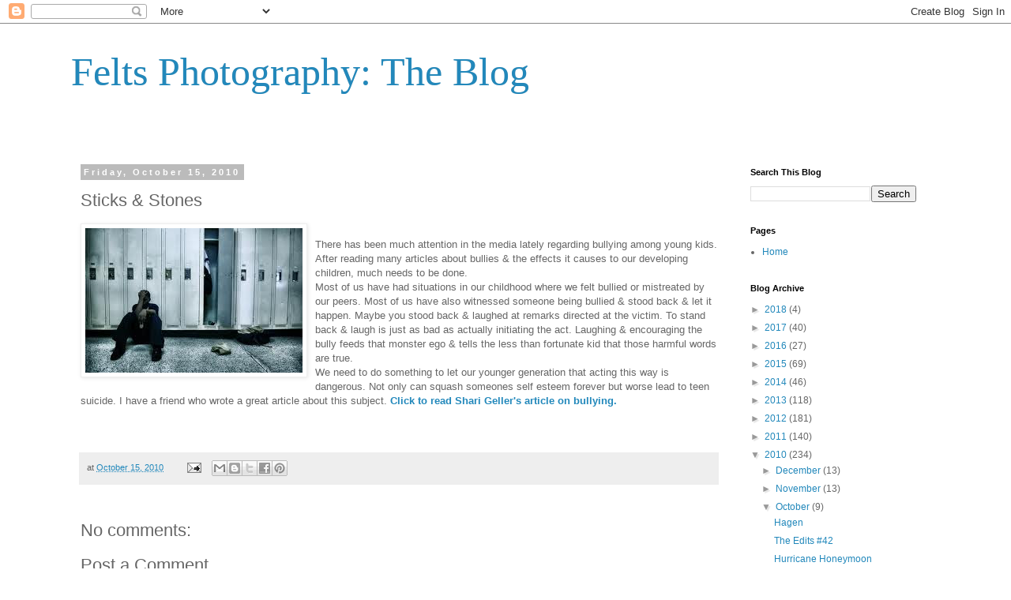

--- FILE ---
content_type: text/html; charset=UTF-8
request_url: https://feltsphotography.blogspot.com/2010/10/sticks-stones.html
body_size: 14675
content:
<!DOCTYPE html>
<html class='v2' dir='ltr' lang='en'>
<head>
<link href='https://www.blogger.com/static/v1/widgets/335934321-css_bundle_v2.css' rel='stylesheet' type='text/css'/>
<meta content='width=1100' name='viewport'/>
<meta content='text/html; charset=UTF-8' http-equiv='Content-Type'/>
<meta content='blogger' name='generator'/>
<link href='https://feltsphotography.blogspot.com/favicon.ico' rel='icon' type='image/x-icon'/>
<link href='http://feltsphotography.blogspot.com/2010/10/sticks-stones.html' rel='canonical'/>
<link rel="alternate" type="application/atom+xml" title="Felts Photography: The Blog - Atom" href="https://feltsphotography.blogspot.com/feeds/posts/default" />
<link rel="alternate" type="application/rss+xml" title="Felts Photography: The Blog - RSS" href="https://feltsphotography.blogspot.com/feeds/posts/default?alt=rss" />
<link rel="service.post" type="application/atom+xml" title="Felts Photography: The Blog - Atom" href="https://www.blogger.com/feeds/777475230723516731/posts/default" />

<link rel="alternate" type="application/atom+xml" title="Felts Photography: The Blog - Atom" href="https://feltsphotography.blogspot.com/feeds/7381590615061482300/comments/default" />
<!--Can't find substitution for tag [blog.ieCssRetrofitLinks]-->
<link href='https://blogger.googleusercontent.com/img/b/R29vZ2xl/AVvXsEjfD5zZCDlggHi3orjsD8zLXrHSQdcDPRP621_8C9ER7BxD9jl7eY87Jk2eIWMxDEEGhn-KZ5AoaDHyP0gbYq6yQNFrrVUW9Icy1La23frmo_BBS2rivslUj6j6Qju7Xq9i2Bb-IwkFZPg/s320/images.jpg' rel='image_src'/>
<meta content='http://feltsphotography.blogspot.com/2010/10/sticks-stones.html' property='og:url'/>
<meta content='Sticks &amp; Stones' property='og:title'/>
<meta content='There has been much attention in the media lately regarding bullying among young kids.   After reading many articles about bullies &amp; the eff...' property='og:description'/>
<meta content='https://blogger.googleusercontent.com/img/b/R29vZ2xl/AVvXsEjfD5zZCDlggHi3orjsD8zLXrHSQdcDPRP621_8C9ER7BxD9jl7eY87Jk2eIWMxDEEGhn-KZ5AoaDHyP0gbYq6yQNFrrVUW9Icy1La23frmo_BBS2rivslUj6j6Qju7Xq9i2Bb-IwkFZPg/w1200-h630-p-k-no-nu/images.jpg' property='og:image'/>
<title>Felts Photography: The Blog: Sticks & Stones</title>
<style id='page-skin-1' type='text/css'><!--
/*
-----------------------------------------------
Blogger Template Style
Name:     Simple
Designer: Blogger
URL:      www.blogger.com
----------------------------------------------- */
/* Content
----------------------------------------------- */
body {
font: normal normal 12px 'Trebuchet MS', Trebuchet, Verdana, sans-serif;
color: #666666;
background: #ffffff none repeat scroll top left;
padding: 0 0 0 0;
}
html body .region-inner {
min-width: 0;
max-width: 100%;
width: auto;
}
h2 {
font-size: 22px;
}
a:link {
text-decoration:none;
color: #2288bb;
}
a:visited {
text-decoration:none;
color: #888888;
}
a:hover {
text-decoration:underline;
color: #33aaff;
}
.body-fauxcolumn-outer .fauxcolumn-inner {
background: transparent none repeat scroll top left;
_background-image: none;
}
.body-fauxcolumn-outer .cap-top {
position: absolute;
z-index: 1;
height: 400px;
width: 100%;
}
.body-fauxcolumn-outer .cap-top .cap-left {
width: 100%;
background: transparent none repeat-x scroll top left;
_background-image: none;
}
.content-outer {
-moz-box-shadow: 0 0 0 rgba(0, 0, 0, .15);
-webkit-box-shadow: 0 0 0 rgba(0, 0, 0, .15);
-goog-ms-box-shadow: 0 0 0 #333333;
box-shadow: 0 0 0 rgba(0, 0, 0, .15);
margin-bottom: 1px;
}
.content-inner {
padding: 10px 40px;
}
.content-inner {
background-color: #ffffff;
}
/* Header
----------------------------------------------- */
.header-outer {
background: transparent none repeat-x scroll 0 -400px;
_background-image: none;
}
.Header h1 {
font: normal normal 50px 'Times New Roman', Times, FreeSerif, serif;
color: #2288bb;
text-shadow: 0 0 0 rgba(0, 0, 0, .2);
}
.Header h1 a {
color: #2288bb;
}
.Header .description {
font-size: 18px;
color: #000000;
}
.header-inner .Header .titlewrapper {
padding: 22px 0;
}
.header-inner .Header .descriptionwrapper {
padding: 0 0;
}
/* Tabs
----------------------------------------------- */
.tabs-inner .section:first-child {
border-top: 0 solid #dddddd;
}
.tabs-inner .section:first-child ul {
margin-top: -1px;
border-top: 1px solid #dddddd;
border-left: 1px solid #dddddd;
border-right: 1px solid #dddddd;
}
.tabs-inner .widget ul {
background: transparent none repeat-x scroll 0 -800px;
_background-image: none;
border-bottom: 1px solid #dddddd;
margin-top: 0;
margin-left: -30px;
margin-right: -30px;
}
.tabs-inner .widget li a {
display: inline-block;
padding: .6em 1em;
font: normal normal 12px 'Trebuchet MS', Trebuchet, Verdana, sans-serif;
color: #000000;
border-left: 1px solid #ffffff;
border-right: 1px solid #dddddd;
}
.tabs-inner .widget li:first-child a {
border-left: none;
}
.tabs-inner .widget li.selected a, .tabs-inner .widget li a:hover {
color: #000000;
background-color: #eeeeee;
text-decoration: none;
}
/* Columns
----------------------------------------------- */
.main-outer {
border-top: 0 solid transparent;
}
.fauxcolumn-left-outer .fauxcolumn-inner {
border-right: 1px solid transparent;
}
.fauxcolumn-right-outer .fauxcolumn-inner {
border-left: 1px solid transparent;
}
/* Headings
----------------------------------------------- */
div.widget > h2,
div.widget h2.title {
margin: 0 0 1em 0;
font: normal bold 11px 'Trebuchet MS',Trebuchet,Verdana,sans-serif;
color: #000000;
}
/* Widgets
----------------------------------------------- */
.widget .zippy {
color: #999999;
text-shadow: 2px 2px 1px rgba(0, 0, 0, .1);
}
.widget .popular-posts ul {
list-style: none;
}
/* Posts
----------------------------------------------- */
h2.date-header {
font: normal bold 11px Arial, Tahoma, Helvetica, FreeSans, sans-serif;
}
.date-header span {
background-color: #bbbbbb;
color: #ffffff;
padding: 0.4em;
letter-spacing: 3px;
margin: inherit;
}
.main-inner {
padding-top: 35px;
padding-bottom: 65px;
}
.main-inner .column-center-inner {
padding: 0 0;
}
.main-inner .column-center-inner .section {
margin: 0 1em;
}
.post {
margin: 0 0 45px 0;
}
h3.post-title, .comments h4 {
font: normal normal 22px 'Trebuchet MS',Trebuchet,Verdana,sans-serif;
margin: .75em 0 0;
}
.post-body {
font-size: 110%;
line-height: 1.4;
position: relative;
}
.post-body img, .post-body .tr-caption-container, .Profile img, .Image img,
.BlogList .item-thumbnail img {
padding: 2px;
background: #ffffff;
border: 1px solid #eeeeee;
-moz-box-shadow: 1px 1px 5px rgba(0, 0, 0, .1);
-webkit-box-shadow: 1px 1px 5px rgba(0, 0, 0, .1);
box-shadow: 1px 1px 5px rgba(0, 0, 0, .1);
}
.post-body img, .post-body .tr-caption-container {
padding: 5px;
}
.post-body .tr-caption-container {
color: #666666;
}
.post-body .tr-caption-container img {
padding: 0;
background: transparent;
border: none;
-moz-box-shadow: 0 0 0 rgba(0, 0, 0, .1);
-webkit-box-shadow: 0 0 0 rgba(0, 0, 0, .1);
box-shadow: 0 0 0 rgba(0, 0, 0, .1);
}
.post-header {
margin: 0 0 1.5em;
line-height: 1.6;
font-size: 90%;
}
.post-footer {
margin: 20px -2px 0;
padding: 5px 10px;
color: #666666;
background-color: #eeeeee;
border-bottom: 1px solid #eeeeee;
line-height: 1.6;
font-size: 90%;
}
#comments .comment-author {
padding-top: 1.5em;
border-top: 1px solid transparent;
background-position: 0 1.5em;
}
#comments .comment-author:first-child {
padding-top: 0;
border-top: none;
}
.avatar-image-container {
margin: .2em 0 0;
}
#comments .avatar-image-container img {
border: 1px solid #eeeeee;
}
/* Comments
----------------------------------------------- */
.comments .comments-content .icon.blog-author {
background-repeat: no-repeat;
background-image: url([data-uri]);
}
.comments .comments-content .loadmore a {
border-top: 1px solid #999999;
border-bottom: 1px solid #999999;
}
.comments .comment-thread.inline-thread {
background-color: #eeeeee;
}
.comments .continue {
border-top: 2px solid #999999;
}
/* Accents
---------------------------------------------- */
.section-columns td.columns-cell {
border-left: 1px solid transparent;
}
.blog-pager {
background: transparent url(https://resources.blogblog.com/blogblog/data/1kt/simple/paging_dot.png) repeat-x scroll top center;
}
.blog-pager-older-link, .home-link,
.blog-pager-newer-link {
background-color: #ffffff;
padding: 5px;
}
.footer-outer {
border-top: 1px dashed #bbbbbb;
}
/* Mobile
----------------------------------------------- */
body.mobile  {
background-size: auto;
}
.mobile .body-fauxcolumn-outer {
background: transparent none repeat scroll top left;
}
.mobile .body-fauxcolumn-outer .cap-top {
background-size: 100% auto;
}
.mobile .content-outer {
-webkit-box-shadow: 0 0 3px rgba(0, 0, 0, .15);
box-shadow: 0 0 3px rgba(0, 0, 0, .15);
}
.mobile .tabs-inner .widget ul {
margin-left: 0;
margin-right: 0;
}
.mobile .post {
margin: 0;
}
.mobile .main-inner .column-center-inner .section {
margin: 0;
}
.mobile .date-header span {
padding: 0.1em 10px;
margin: 0 -10px;
}
.mobile h3.post-title {
margin: 0;
}
.mobile .blog-pager {
background: transparent none no-repeat scroll top center;
}
.mobile .footer-outer {
border-top: none;
}
.mobile .main-inner, .mobile .footer-inner {
background-color: #ffffff;
}
.mobile-index-contents {
color: #666666;
}
.mobile-link-button {
background-color: #2288bb;
}
.mobile-link-button a:link, .mobile-link-button a:visited {
color: #ffffff;
}
.mobile .tabs-inner .section:first-child {
border-top: none;
}
.mobile .tabs-inner .PageList .widget-content {
background-color: #eeeeee;
color: #000000;
border-top: 1px solid #dddddd;
border-bottom: 1px solid #dddddd;
}
.mobile .tabs-inner .PageList .widget-content .pagelist-arrow {
border-left: 1px solid #dddddd;
}

--></style>
<style id='template-skin-1' type='text/css'><!--
body {
min-width: 1180px;
}
.content-outer, .content-fauxcolumn-outer, .region-inner {
min-width: 1180px;
max-width: 1180px;
_width: 1180px;
}
.main-inner .columns {
padding-left: 0;
padding-right: 270px;
}
.main-inner .fauxcolumn-center-outer {
left: 0;
right: 270px;
/* IE6 does not respect left and right together */
_width: expression(this.parentNode.offsetWidth -
parseInt("0") -
parseInt("270px") + 'px');
}
.main-inner .fauxcolumn-left-outer {
width: 0;
}
.main-inner .fauxcolumn-right-outer {
width: 270px;
}
.main-inner .column-left-outer {
width: 0;
right: 100%;
margin-left: -0;
}
.main-inner .column-right-outer {
width: 270px;
margin-right: -270px;
}
#layout {
min-width: 0;
}
#layout .content-outer {
min-width: 0;
width: 800px;
}
#layout .region-inner {
min-width: 0;
width: auto;
}
body#layout div.add_widget {
padding: 8px;
}
body#layout div.add_widget a {
margin-left: 32px;
}
--></style>
<link href='https://www.blogger.com/dyn-css/authorization.css?targetBlogID=777475230723516731&amp;zx=92c699f9-b136-46b5-b906-a0e6329d11fc' media='none' onload='if(media!=&#39;all&#39;)media=&#39;all&#39;' rel='stylesheet'/><noscript><link href='https://www.blogger.com/dyn-css/authorization.css?targetBlogID=777475230723516731&amp;zx=92c699f9-b136-46b5-b906-a0e6329d11fc' rel='stylesheet'/></noscript>
<meta name='google-adsense-platform-account' content='ca-host-pub-1556223355139109'/>
<meta name='google-adsense-platform-domain' content='blogspot.com'/>

</head>
<body class='loading variant-simplysimple'>
<div class='navbar section' id='navbar' name='Navbar'><div class='widget Navbar' data-version='1' id='Navbar1'><script type="text/javascript">
    function setAttributeOnload(object, attribute, val) {
      if(window.addEventListener) {
        window.addEventListener('load',
          function(){ object[attribute] = val; }, false);
      } else {
        window.attachEvent('onload', function(){ object[attribute] = val; });
      }
    }
  </script>
<div id="navbar-iframe-container"></div>
<script type="text/javascript" src="https://apis.google.com/js/platform.js"></script>
<script type="text/javascript">
      gapi.load("gapi.iframes:gapi.iframes.style.bubble", function() {
        if (gapi.iframes && gapi.iframes.getContext) {
          gapi.iframes.getContext().openChild({
              url: 'https://www.blogger.com/navbar/777475230723516731?po\x3d7381590615061482300\x26origin\x3dhttps://feltsphotography.blogspot.com',
              where: document.getElementById("navbar-iframe-container"),
              id: "navbar-iframe"
          });
        }
      });
    </script><script type="text/javascript">
(function() {
var script = document.createElement('script');
script.type = 'text/javascript';
script.src = '//pagead2.googlesyndication.com/pagead/js/google_top_exp.js';
var head = document.getElementsByTagName('head')[0];
if (head) {
head.appendChild(script);
}})();
</script>
</div></div>
<div class='body-fauxcolumns'>
<div class='fauxcolumn-outer body-fauxcolumn-outer'>
<div class='cap-top'>
<div class='cap-left'></div>
<div class='cap-right'></div>
</div>
<div class='fauxborder-left'>
<div class='fauxborder-right'></div>
<div class='fauxcolumn-inner'>
</div>
</div>
<div class='cap-bottom'>
<div class='cap-left'></div>
<div class='cap-right'></div>
</div>
</div>
</div>
<div class='content'>
<div class='content-fauxcolumns'>
<div class='fauxcolumn-outer content-fauxcolumn-outer'>
<div class='cap-top'>
<div class='cap-left'></div>
<div class='cap-right'></div>
</div>
<div class='fauxborder-left'>
<div class='fauxborder-right'></div>
<div class='fauxcolumn-inner'>
</div>
</div>
<div class='cap-bottom'>
<div class='cap-left'></div>
<div class='cap-right'></div>
</div>
</div>
</div>
<div class='content-outer'>
<div class='content-cap-top cap-top'>
<div class='cap-left'></div>
<div class='cap-right'></div>
</div>
<div class='fauxborder-left content-fauxborder-left'>
<div class='fauxborder-right content-fauxborder-right'></div>
<div class='content-inner'>
<header>
<div class='header-outer'>
<div class='header-cap-top cap-top'>
<div class='cap-left'></div>
<div class='cap-right'></div>
</div>
<div class='fauxborder-left header-fauxborder-left'>
<div class='fauxborder-right header-fauxborder-right'></div>
<div class='region-inner header-inner'>
<div class='header section' id='header' name='Header'><div class='widget Header' data-version='1' id='Header1'>
<div id='header-inner'>
<div class='titlewrapper'>
<h1 class='title'>
<a href='https://feltsphotography.blogspot.com/'>
Felts Photography: The Blog
</a>
</h1>
</div>
<div class='descriptionwrapper'>
<p class='description'><span>
</span></p>
</div>
</div>
</div></div>
</div>
</div>
<div class='header-cap-bottom cap-bottom'>
<div class='cap-left'></div>
<div class='cap-right'></div>
</div>
</div>
</header>
<div class='tabs-outer'>
<div class='tabs-cap-top cap-top'>
<div class='cap-left'></div>
<div class='cap-right'></div>
</div>
<div class='fauxborder-left tabs-fauxborder-left'>
<div class='fauxborder-right tabs-fauxborder-right'></div>
<div class='region-inner tabs-inner'>
<div class='tabs no-items section' id='crosscol' name='Cross-Column'></div>
<div class='tabs no-items section' id='crosscol-overflow' name='Cross-Column 2'></div>
</div>
</div>
<div class='tabs-cap-bottom cap-bottom'>
<div class='cap-left'></div>
<div class='cap-right'></div>
</div>
</div>
<div class='main-outer'>
<div class='main-cap-top cap-top'>
<div class='cap-left'></div>
<div class='cap-right'></div>
</div>
<div class='fauxborder-left main-fauxborder-left'>
<div class='fauxborder-right main-fauxborder-right'></div>
<div class='region-inner main-inner'>
<div class='columns fauxcolumns'>
<div class='fauxcolumn-outer fauxcolumn-center-outer'>
<div class='cap-top'>
<div class='cap-left'></div>
<div class='cap-right'></div>
</div>
<div class='fauxborder-left'>
<div class='fauxborder-right'></div>
<div class='fauxcolumn-inner'>
</div>
</div>
<div class='cap-bottom'>
<div class='cap-left'></div>
<div class='cap-right'></div>
</div>
</div>
<div class='fauxcolumn-outer fauxcolumn-left-outer'>
<div class='cap-top'>
<div class='cap-left'></div>
<div class='cap-right'></div>
</div>
<div class='fauxborder-left'>
<div class='fauxborder-right'></div>
<div class='fauxcolumn-inner'>
</div>
</div>
<div class='cap-bottom'>
<div class='cap-left'></div>
<div class='cap-right'></div>
</div>
</div>
<div class='fauxcolumn-outer fauxcolumn-right-outer'>
<div class='cap-top'>
<div class='cap-left'></div>
<div class='cap-right'></div>
</div>
<div class='fauxborder-left'>
<div class='fauxborder-right'></div>
<div class='fauxcolumn-inner'>
</div>
</div>
<div class='cap-bottom'>
<div class='cap-left'></div>
<div class='cap-right'></div>
</div>
</div>
<!-- corrects IE6 width calculation -->
<div class='columns-inner'>
<div class='column-center-outer'>
<div class='column-center-inner'>
<div class='main section' id='main' name='Main'><div class='widget Blog' data-version='1' id='Blog1'>
<div class='blog-posts hfeed'>

          <div class="date-outer">
        
<h2 class='date-header'><span>Friday, October 15, 2010</span></h2>

          <div class="date-posts">
        
<div class='post-outer'>
<div class='post hentry uncustomized-post-template' itemprop='blogPost' itemscope='itemscope' itemtype='http://schema.org/BlogPosting'>
<meta content='https://blogger.googleusercontent.com/img/b/R29vZ2xl/AVvXsEjfD5zZCDlggHi3orjsD8zLXrHSQdcDPRP621_8C9ER7BxD9jl7eY87Jk2eIWMxDEEGhn-KZ5AoaDHyP0gbYq6yQNFrrVUW9Icy1La23frmo_BBS2rivslUj6j6Qju7Xq9i2Bb-IwkFZPg/s320/images.jpg' itemprop='image_url'/>
<meta content='777475230723516731' itemprop='blogId'/>
<meta content='7381590615061482300' itemprop='postId'/>
<a name='7381590615061482300'></a>
<h3 class='post-title entry-title' itemprop='name'>
Sticks & Stones
</h3>
<div class='post-header'>
<div class='post-header-line-1'></div>
</div>
<div class='post-body entry-content' id='post-body-7381590615061482300' itemprop='description articleBody'>
<a href="https://blogger.googleusercontent.com/img/b/R29vZ2xl/AVvXsEjfD5zZCDlggHi3orjsD8zLXrHSQdcDPRP621_8C9ER7BxD9jl7eY87Jk2eIWMxDEEGhn-KZ5AoaDHyP0gbYq6yQNFrrVUW9Icy1La23frmo_BBS2rivslUj6j6Qju7Xq9i2Bb-IwkFZPg/s1600/images.jpg" onblur="try {parent.deselectBloggerImageGracefully();} catch(e) {}"><img alt="" border="0" id="BLOGGER_PHOTO_ID_5528281206738856114" src="https://blogger.googleusercontent.com/img/b/R29vZ2xl/AVvXsEjfD5zZCDlggHi3orjsD8zLXrHSQdcDPRP621_8C9ER7BxD9jl7eY87Jk2eIWMxDEEGhn-KZ5AoaDHyP0gbYq6yQNFrrVUW9Icy1La23frmo_BBS2rivslUj6j6Qju7Xq9i2Bb-IwkFZPg/s320/images.jpg" style="float:left; margin:0 10px 10px 0;cursor:pointer; cursor:hand;width: 275px; height: 183px;" /></a><br />There has been much attention in the media lately regarding bullying among young kids.   After reading many articles about bullies &amp; the effects it causes to our developing children, much needs to be done. <div>Most of us have had situations in our childhood where we felt bullied or mistreated by our peers. Most of us have also witnessed someone being bullied &amp; stood back &amp; let it happen.  Maybe you stood back &amp; laughed at remarks directed at the victim.  To stand back &amp; laugh is just as bad as actually initiating the act.  Laughing &amp; encouraging the bully feeds that monster ego &amp; tells the less than fortunate kid that those harmful words are true.  </div><div>We need to do something to let our younger generation that acting this way is dangerous. Not only can squash someones self esteem forever but worse lead to teen suicide.  I have a friend who wrote a great article about this subject. <a href="http://burnthismedia.blogspot.com/2010/10/bullying.html?spref=fb"><b><span class="Apple-style-span">Click to read Shari Geller's article on bullying.</span></b></a></div><div><br /></div><div><br /></div>
<div style='clear: both;'></div>
</div>
<div class='post-footer'>
<div class='post-footer-line post-footer-line-1'>
<span class='post-author vcard'>
</span>
<span class='post-timestamp'>
at
<meta content='http://feltsphotography.blogspot.com/2010/10/sticks-stones.html' itemprop='url'/>
<a class='timestamp-link' href='https://feltsphotography.blogspot.com/2010/10/sticks-stones.html' rel='bookmark' title='permanent link'><abbr class='published' itemprop='datePublished' title='2010-10-15T09:02:00-05:00'>October 15, 2010</abbr></a>
</span>
<span class='post-comment-link'>
</span>
<span class='post-icons'>
<span class='item-action'>
<a href='https://www.blogger.com/email-post/777475230723516731/7381590615061482300' title='Email Post'>
<img alt='' class='icon-action' height='13' src='https://resources.blogblog.com/img/icon18_email.gif' width='18'/>
</a>
</span>
<span class='item-control blog-admin pid-1413791412'>
<a href='https://www.blogger.com/post-edit.g?blogID=777475230723516731&postID=7381590615061482300&from=pencil' title='Edit Post'>
<img alt='' class='icon-action' height='18' src='https://resources.blogblog.com/img/icon18_edit_allbkg.gif' width='18'/>
</a>
</span>
</span>
<div class='post-share-buttons goog-inline-block'>
<a class='goog-inline-block share-button sb-email' href='https://www.blogger.com/share-post.g?blogID=777475230723516731&postID=7381590615061482300&target=email' target='_blank' title='Email This'><span class='share-button-link-text'>Email This</span></a><a class='goog-inline-block share-button sb-blog' href='https://www.blogger.com/share-post.g?blogID=777475230723516731&postID=7381590615061482300&target=blog' onclick='window.open(this.href, "_blank", "height=270,width=475"); return false;' target='_blank' title='BlogThis!'><span class='share-button-link-text'>BlogThis!</span></a><a class='goog-inline-block share-button sb-twitter' href='https://www.blogger.com/share-post.g?blogID=777475230723516731&postID=7381590615061482300&target=twitter' target='_blank' title='Share to X'><span class='share-button-link-text'>Share to X</span></a><a class='goog-inline-block share-button sb-facebook' href='https://www.blogger.com/share-post.g?blogID=777475230723516731&postID=7381590615061482300&target=facebook' onclick='window.open(this.href, "_blank", "height=430,width=640"); return false;' target='_blank' title='Share to Facebook'><span class='share-button-link-text'>Share to Facebook</span></a><a class='goog-inline-block share-button sb-pinterest' href='https://www.blogger.com/share-post.g?blogID=777475230723516731&postID=7381590615061482300&target=pinterest' target='_blank' title='Share to Pinterest'><span class='share-button-link-text'>Share to Pinterest</span></a>
</div>
</div>
<div class='post-footer-line post-footer-line-2'>
<span class='post-labels'>
</span>
</div>
<div class='post-footer-line post-footer-line-3'>
<span class='post-location'>
</span>
</div>
</div>
</div>
<div class='comments' id='comments'>
<a name='comments'></a>
<h4>No comments:</h4>
<div id='Blog1_comments-block-wrapper'>
<dl class='' id='comments-block'>
</dl>
</div>
<p class='comment-footer'>
<div class='comment-form'>
<a name='comment-form'></a>
<h4 id='comment-post-message'>Post a Comment</h4>
<p>
</p>
<a href='https://www.blogger.com/comment/frame/777475230723516731?po=7381590615061482300&hl=en&saa=85391&origin=https://feltsphotography.blogspot.com' id='comment-editor-src'></a>
<iframe allowtransparency='true' class='blogger-iframe-colorize blogger-comment-from-post' frameborder='0' height='410px' id='comment-editor' name='comment-editor' src='' width='100%'></iframe>
<script src='https://www.blogger.com/static/v1/jsbin/2830521187-comment_from_post_iframe.js' type='text/javascript'></script>
<script type='text/javascript'>
      BLOG_CMT_createIframe('https://www.blogger.com/rpc_relay.html');
    </script>
</div>
</p>
</div>
</div>

        </div></div>
      
</div>
<div class='blog-pager' id='blog-pager'>
<span id='blog-pager-newer-link'>
<a class='blog-pager-newer-link' href='https://feltsphotography.blogspot.com/2010/10/redrum.html' id='Blog1_blog-pager-newer-link' title='Newer Post'>Newer Post</a>
</span>
<span id='blog-pager-older-link'>
<a class='blog-pager-older-link' href='https://feltsphotography.blogspot.com/2010/10/chandor-family-portraits.html' id='Blog1_blog-pager-older-link' title='Older Post'>Older Post</a>
</span>
<a class='home-link' href='https://feltsphotography.blogspot.com/'>Home</a>
</div>
<div class='clear'></div>
<div class='post-feeds'>
<div class='feed-links'>
Subscribe to:
<a class='feed-link' href='https://feltsphotography.blogspot.com/feeds/7381590615061482300/comments/default' target='_blank' type='application/atom+xml'>Post Comments (Atom)</a>
</div>
</div>
</div><div class='widget FeaturedPost' data-version='1' id='FeaturedPost1'>
<div class='post-summary'>
<h3><a href='https://feltsphotography.blogspot.com/2018/07/senior-class-of-2019.html'>Senior Class of 2019</a></h3>
<p>
</p>
<img class='image' src='https://blogger.googleusercontent.com/img/b/R29vZ2xl/AVvXsEjTV85InRilOvY-ZcQIWKlCMZSaAQZtl9NWSeqsNvrZp2Mb8KZvGGsOs9T93oQXugfBTQSiZJ-h1Zaa3hUF7V5ZUDw1C7j3HTssKmHYLWs4X9bTVIHtf_S02Jp5yVkfJInvQN0tzDk5CkDD/s640/final+7.JPG'/>
</div>
<style type='text/css'>
    .image {
      width: 100%;
    }
  </style>
<div class='clear'></div>
</div>
<div class='widget PopularPosts' data-version='1' id='PopularPosts1'>
<div class='widget-content popular-posts'>
<ul>
<li>
<div class='item-content'>
<div class='item-thumbnail'>
<a href='https://feltsphotography.blogspot.com/2009/12/blog-post.html' target='_blank'>
<img alt='' border='0' src='https://blogger.googleusercontent.com/img/b/R29vZ2xl/AVvXsEg-5t0kKEBd8GFS6b-OEwg-mv5tB6OMSoAjtR0N_uvRhijpUKPfUpZJgOr7gN8vdttuVR4genSITk9vm-y0o1pcpkcW0U99eqEntuH7G6NZptBIZ1HONnHEaBJmrZ1TKMWFrKIEndVNl73l/w72-h72-p-k-no-nu/001+Rack+Card+.jpg'/>
</a>
</div>
<div class='item-title'><a href='https://feltsphotography.blogspot.com/2009/12/blog-post.html'>Felts Photography Pricing</a></div>
<div class='item-snippet'>All prices listed here reflect our regular portraits session fees/weddings in Weatherford. Additional travel fee may apply.&#160; &#160; Please call 8...</div>
</div>
<div style='clear: both;'></div>
</li>
<li>
<div class='item-content'>
<div class='item-thumbnail'>
<a href='https://feltsphotography.blogspot.com/2018/07/senior-class-of-2019.html' target='_blank'>
<img alt='' border='0' src='https://blogger.googleusercontent.com/img/b/R29vZ2xl/AVvXsEjTV85InRilOvY-ZcQIWKlCMZSaAQZtl9NWSeqsNvrZp2Mb8KZvGGsOs9T93oQXugfBTQSiZJ-h1Zaa3hUF7V5ZUDw1C7j3HTssKmHYLWs4X9bTVIHtf_S02Jp5yVkfJInvQN0tzDk5CkDD/w72-h72-p-k-no-nu/final+7.JPG'/>
</a>
</div>
<div class='item-title'><a href='https://feltsphotography.blogspot.com/2018/07/senior-class-of-2019.html'>Senior Class of 2019</a></div>
<div class='item-snippet'>
</div>
</div>
<div style='clear: both;'></div>
</li>
</ul>
<div class='clear'></div>
</div>
</div></div>
</div>
</div>
<div class='column-left-outer'>
<div class='column-left-inner'>
<aside>
</aside>
</div>
</div>
<div class='column-right-outer'>
<div class='column-right-inner'>
<aside>
<div class='sidebar section' id='sidebar-right-1'><div class='widget BlogSearch' data-version='1' id='BlogSearch1'>
<h2 class='title'>Search This Blog</h2>
<div class='widget-content'>
<div id='BlogSearch1_form'>
<form action='https://feltsphotography.blogspot.com/search' class='gsc-search-box' target='_top'>
<table cellpadding='0' cellspacing='0' class='gsc-search-box'>
<tbody>
<tr>
<td class='gsc-input'>
<input autocomplete='off' class='gsc-input' name='q' size='10' title='search' type='text' value=''/>
</td>
<td class='gsc-search-button'>
<input class='gsc-search-button' title='search' type='submit' value='Search'/>
</td>
</tr>
</tbody>
</table>
</form>
</div>
</div>
<div class='clear'></div>
</div><div class='widget PageList' data-version='1' id='PageList1'>
<h2>Pages</h2>
<div class='widget-content'>
<ul>
<li>
<a href='https://feltsphotography.blogspot.com/'>Home</a>
</li>
</ul>
<div class='clear'></div>
</div>
</div>
<div class='widget BlogArchive' data-version='1' id='BlogArchive1'>
<h2>Blog Archive</h2>
<div class='widget-content'>
<div id='ArchiveList'>
<div id='BlogArchive1_ArchiveList'>
<ul class='hierarchy'>
<li class='archivedate collapsed'>
<a class='toggle' href='javascript:void(0)'>
<span class='zippy'>

        &#9658;&#160;
      
</span>
</a>
<a class='post-count-link' href='https://feltsphotography.blogspot.com/2018/'>
2018
</a>
<span class='post-count' dir='ltr'>(4)</span>
<ul class='hierarchy'>
<li class='archivedate collapsed'>
<a class='toggle' href='javascript:void(0)'>
<span class='zippy'>

        &#9658;&#160;
      
</span>
</a>
<a class='post-count-link' href='https://feltsphotography.blogspot.com/2018/07/'>
July
</a>
<span class='post-count' dir='ltr'>(3)</span>
</li>
</ul>
<ul class='hierarchy'>
<li class='archivedate collapsed'>
<a class='toggle' href='javascript:void(0)'>
<span class='zippy'>

        &#9658;&#160;
      
</span>
</a>
<a class='post-count-link' href='https://feltsphotography.blogspot.com/2018/01/'>
January
</a>
<span class='post-count' dir='ltr'>(1)</span>
</li>
</ul>
</li>
</ul>
<ul class='hierarchy'>
<li class='archivedate collapsed'>
<a class='toggle' href='javascript:void(0)'>
<span class='zippy'>

        &#9658;&#160;
      
</span>
</a>
<a class='post-count-link' href='https://feltsphotography.blogspot.com/2017/'>
2017
</a>
<span class='post-count' dir='ltr'>(40)</span>
<ul class='hierarchy'>
<li class='archivedate collapsed'>
<a class='toggle' href='javascript:void(0)'>
<span class='zippy'>

        &#9658;&#160;
      
</span>
</a>
<a class='post-count-link' href='https://feltsphotography.blogspot.com/2017/11/'>
November
</a>
<span class='post-count' dir='ltr'>(9)</span>
</li>
</ul>
<ul class='hierarchy'>
<li class='archivedate collapsed'>
<a class='toggle' href='javascript:void(0)'>
<span class='zippy'>

        &#9658;&#160;
      
</span>
</a>
<a class='post-count-link' href='https://feltsphotography.blogspot.com/2017/10/'>
October
</a>
<span class='post-count' dir='ltr'>(3)</span>
</li>
</ul>
<ul class='hierarchy'>
<li class='archivedate collapsed'>
<a class='toggle' href='javascript:void(0)'>
<span class='zippy'>

        &#9658;&#160;
      
</span>
</a>
<a class='post-count-link' href='https://feltsphotography.blogspot.com/2017/09/'>
September
</a>
<span class='post-count' dir='ltr'>(2)</span>
</li>
</ul>
<ul class='hierarchy'>
<li class='archivedate collapsed'>
<a class='toggle' href='javascript:void(0)'>
<span class='zippy'>

        &#9658;&#160;
      
</span>
</a>
<a class='post-count-link' href='https://feltsphotography.blogspot.com/2017/08/'>
August
</a>
<span class='post-count' dir='ltr'>(4)</span>
</li>
</ul>
<ul class='hierarchy'>
<li class='archivedate collapsed'>
<a class='toggle' href='javascript:void(0)'>
<span class='zippy'>

        &#9658;&#160;
      
</span>
</a>
<a class='post-count-link' href='https://feltsphotography.blogspot.com/2017/07/'>
July
</a>
<span class='post-count' dir='ltr'>(5)</span>
</li>
</ul>
<ul class='hierarchy'>
<li class='archivedate collapsed'>
<a class='toggle' href='javascript:void(0)'>
<span class='zippy'>

        &#9658;&#160;
      
</span>
</a>
<a class='post-count-link' href='https://feltsphotography.blogspot.com/2017/06/'>
June
</a>
<span class='post-count' dir='ltr'>(3)</span>
</li>
</ul>
<ul class='hierarchy'>
<li class='archivedate collapsed'>
<a class='toggle' href='javascript:void(0)'>
<span class='zippy'>

        &#9658;&#160;
      
</span>
</a>
<a class='post-count-link' href='https://feltsphotography.blogspot.com/2017/05/'>
May
</a>
<span class='post-count' dir='ltr'>(5)</span>
</li>
</ul>
<ul class='hierarchy'>
<li class='archivedate collapsed'>
<a class='toggle' href='javascript:void(0)'>
<span class='zippy'>

        &#9658;&#160;
      
</span>
</a>
<a class='post-count-link' href='https://feltsphotography.blogspot.com/2017/04/'>
April
</a>
<span class='post-count' dir='ltr'>(2)</span>
</li>
</ul>
<ul class='hierarchy'>
<li class='archivedate collapsed'>
<a class='toggle' href='javascript:void(0)'>
<span class='zippy'>

        &#9658;&#160;
      
</span>
</a>
<a class='post-count-link' href='https://feltsphotography.blogspot.com/2017/03/'>
March
</a>
<span class='post-count' dir='ltr'>(1)</span>
</li>
</ul>
<ul class='hierarchy'>
<li class='archivedate collapsed'>
<a class='toggle' href='javascript:void(0)'>
<span class='zippy'>

        &#9658;&#160;
      
</span>
</a>
<a class='post-count-link' href='https://feltsphotography.blogspot.com/2017/02/'>
February
</a>
<span class='post-count' dir='ltr'>(6)</span>
</li>
</ul>
</li>
</ul>
<ul class='hierarchy'>
<li class='archivedate collapsed'>
<a class='toggle' href='javascript:void(0)'>
<span class='zippy'>

        &#9658;&#160;
      
</span>
</a>
<a class='post-count-link' href='https://feltsphotography.blogspot.com/2016/'>
2016
</a>
<span class='post-count' dir='ltr'>(27)</span>
<ul class='hierarchy'>
<li class='archivedate collapsed'>
<a class='toggle' href='javascript:void(0)'>
<span class='zippy'>

        &#9658;&#160;
      
</span>
</a>
<a class='post-count-link' href='https://feltsphotography.blogspot.com/2016/10/'>
October
</a>
<span class='post-count' dir='ltr'>(1)</span>
</li>
</ul>
<ul class='hierarchy'>
<li class='archivedate collapsed'>
<a class='toggle' href='javascript:void(0)'>
<span class='zippy'>

        &#9658;&#160;
      
</span>
</a>
<a class='post-count-link' href='https://feltsphotography.blogspot.com/2016/08/'>
August
</a>
<span class='post-count' dir='ltr'>(6)</span>
</li>
</ul>
<ul class='hierarchy'>
<li class='archivedate collapsed'>
<a class='toggle' href='javascript:void(0)'>
<span class='zippy'>

        &#9658;&#160;
      
</span>
</a>
<a class='post-count-link' href='https://feltsphotography.blogspot.com/2016/07/'>
July
</a>
<span class='post-count' dir='ltr'>(13)</span>
</li>
</ul>
<ul class='hierarchy'>
<li class='archivedate collapsed'>
<a class='toggle' href='javascript:void(0)'>
<span class='zippy'>

        &#9658;&#160;
      
</span>
</a>
<a class='post-count-link' href='https://feltsphotography.blogspot.com/2016/06/'>
June
</a>
<span class='post-count' dir='ltr'>(6)</span>
</li>
</ul>
<ul class='hierarchy'>
<li class='archivedate collapsed'>
<a class='toggle' href='javascript:void(0)'>
<span class='zippy'>

        &#9658;&#160;
      
</span>
</a>
<a class='post-count-link' href='https://feltsphotography.blogspot.com/2016/03/'>
March
</a>
<span class='post-count' dir='ltr'>(1)</span>
</li>
</ul>
</li>
</ul>
<ul class='hierarchy'>
<li class='archivedate collapsed'>
<a class='toggle' href='javascript:void(0)'>
<span class='zippy'>

        &#9658;&#160;
      
</span>
</a>
<a class='post-count-link' href='https://feltsphotography.blogspot.com/2015/'>
2015
</a>
<span class='post-count' dir='ltr'>(69)</span>
<ul class='hierarchy'>
<li class='archivedate collapsed'>
<a class='toggle' href='javascript:void(0)'>
<span class='zippy'>

        &#9658;&#160;
      
</span>
</a>
<a class='post-count-link' href='https://feltsphotography.blogspot.com/2015/09/'>
September
</a>
<span class='post-count' dir='ltr'>(1)</span>
</li>
</ul>
<ul class='hierarchy'>
<li class='archivedate collapsed'>
<a class='toggle' href='javascript:void(0)'>
<span class='zippy'>

        &#9658;&#160;
      
</span>
</a>
<a class='post-count-link' href='https://feltsphotography.blogspot.com/2015/08/'>
August
</a>
<span class='post-count' dir='ltr'>(5)</span>
</li>
</ul>
<ul class='hierarchy'>
<li class='archivedate collapsed'>
<a class='toggle' href='javascript:void(0)'>
<span class='zippy'>

        &#9658;&#160;
      
</span>
</a>
<a class='post-count-link' href='https://feltsphotography.blogspot.com/2015/07/'>
July
</a>
<span class='post-count' dir='ltr'>(9)</span>
</li>
</ul>
<ul class='hierarchy'>
<li class='archivedate collapsed'>
<a class='toggle' href='javascript:void(0)'>
<span class='zippy'>

        &#9658;&#160;
      
</span>
</a>
<a class='post-count-link' href='https://feltsphotography.blogspot.com/2015/06/'>
June
</a>
<span class='post-count' dir='ltr'>(10)</span>
</li>
</ul>
<ul class='hierarchy'>
<li class='archivedate collapsed'>
<a class='toggle' href='javascript:void(0)'>
<span class='zippy'>

        &#9658;&#160;
      
</span>
</a>
<a class='post-count-link' href='https://feltsphotography.blogspot.com/2015/05/'>
May
</a>
<span class='post-count' dir='ltr'>(7)</span>
</li>
</ul>
<ul class='hierarchy'>
<li class='archivedate collapsed'>
<a class='toggle' href='javascript:void(0)'>
<span class='zippy'>

        &#9658;&#160;
      
</span>
</a>
<a class='post-count-link' href='https://feltsphotography.blogspot.com/2015/04/'>
April
</a>
<span class='post-count' dir='ltr'>(7)</span>
</li>
</ul>
<ul class='hierarchy'>
<li class='archivedate collapsed'>
<a class='toggle' href='javascript:void(0)'>
<span class='zippy'>

        &#9658;&#160;
      
</span>
</a>
<a class='post-count-link' href='https://feltsphotography.blogspot.com/2015/03/'>
March
</a>
<span class='post-count' dir='ltr'>(5)</span>
</li>
</ul>
<ul class='hierarchy'>
<li class='archivedate collapsed'>
<a class='toggle' href='javascript:void(0)'>
<span class='zippy'>

        &#9658;&#160;
      
</span>
</a>
<a class='post-count-link' href='https://feltsphotography.blogspot.com/2015/02/'>
February
</a>
<span class='post-count' dir='ltr'>(3)</span>
</li>
</ul>
<ul class='hierarchy'>
<li class='archivedate collapsed'>
<a class='toggle' href='javascript:void(0)'>
<span class='zippy'>

        &#9658;&#160;
      
</span>
</a>
<a class='post-count-link' href='https://feltsphotography.blogspot.com/2015/01/'>
January
</a>
<span class='post-count' dir='ltr'>(22)</span>
</li>
</ul>
</li>
</ul>
<ul class='hierarchy'>
<li class='archivedate collapsed'>
<a class='toggle' href='javascript:void(0)'>
<span class='zippy'>

        &#9658;&#160;
      
</span>
</a>
<a class='post-count-link' href='https://feltsphotography.blogspot.com/2014/'>
2014
</a>
<span class='post-count' dir='ltr'>(46)</span>
<ul class='hierarchy'>
<li class='archivedate collapsed'>
<a class='toggle' href='javascript:void(0)'>
<span class='zippy'>

        &#9658;&#160;
      
</span>
</a>
<a class='post-count-link' href='https://feltsphotography.blogspot.com/2014/12/'>
December
</a>
<span class='post-count' dir='ltr'>(14)</span>
</li>
</ul>
<ul class='hierarchy'>
<li class='archivedate collapsed'>
<a class='toggle' href='javascript:void(0)'>
<span class='zippy'>

        &#9658;&#160;
      
</span>
</a>
<a class='post-count-link' href='https://feltsphotography.blogspot.com/2014/11/'>
November
</a>
<span class='post-count' dir='ltr'>(4)</span>
</li>
</ul>
<ul class='hierarchy'>
<li class='archivedate collapsed'>
<a class='toggle' href='javascript:void(0)'>
<span class='zippy'>

        &#9658;&#160;
      
</span>
</a>
<a class='post-count-link' href='https://feltsphotography.blogspot.com/2014/09/'>
September
</a>
<span class='post-count' dir='ltr'>(2)</span>
</li>
</ul>
<ul class='hierarchy'>
<li class='archivedate collapsed'>
<a class='toggle' href='javascript:void(0)'>
<span class='zippy'>

        &#9658;&#160;
      
</span>
</a>
<a class='post-count-link' href='https://feltsphotography.blogspot.com/2014/08/'>
August
</a>
<span class='post-count' dir='ltr'>(1)</span>
</li>
</ul>
<ul class='hierarchy'>
<li class='archivedate collapsed'>
<a class='toggle' href='javascript:void(0)'>
<span class='zippy'>

        &#9658;&#160;
      
</span>
</a>
<a class='post-count-link' href='https://feltsphotography.blogspot.com/2014/07/'>
July
</a>
<span class='post-count' dir='ltr'>(4)</span>
</li>
</ul>
<ul class='hierarchy'>
<li class='archivedate collapsed'>
<a class='toggle' href='javascript:void(0)'>
<span class='zippy'>

        &#9658;&#160;
      
</span>
</a>
<a class='post-count-link' href='https://feltsphotography.blogspot.com/2014/06/'>
June
</a>
<span class='post-count' dir='ltr'>(3)</span>
</li>
</ul>
<ul class='hierarchy'>
<li class='archivedate collapsed'>
<a class='toggle' href='javascript:void(0)'>
<span class='zippy'>

        &#9658;&#160;
      
</span>
</a>
<a class='post-count-link' href='https://feltsphotography.blogspot.com/2014/05/'>
May
</a>
<span class='post-count' dir='ltr'>(3)</span>
</li>
</ul>
<ul class='hierarchy'>
<li class='archivedate collapsed'>
<a class='toggle' href='javascript:void(0)'>
<span class='zippy'>

        &#9658;&#160;
      
</span>
</a>
<a class='post-count-link' href='https://feltsphotography.blogspot.com/2014/04/'>
April
</a>
<span class='post-count' dir='ltr'>(1)</span>
</li>
</ul>
<ul class='hierarchy'>
<li class='archivedate collapsed'>
<a class='toggle' href='javascript:void(0)'>
<span class='zippy'>

        &#9658;&#160;
      
</span>
</a>
<a class='post-count-link' href='https://feltsphotography.blogspot.com/2014/03/'>
March
</a>
<span class='post-count' dir='ltr'>(7)</span>
</li>
</ul>
<ul class='hierarchy'>
<li class='archivedate collapsed'>
<a class='toggle' href='javascript:void(0)'>
<span class='zippy'>

        &#9658;&#160;
      
</span>
</a>
<a class='post-count-link' href='https://feltsphotography.blogspot.com/2014/02/'>
February
</a>
<span class='post-count' dir='ltr'>(4)</span>
</li>
</ul>
<ul class='hierarchy'>
<li class='archivedate collapsed'>
<a class='toggle' href='javascript:void(0)'>
<span class='zippy'>

        &#9658;&#160;
      
</span>
</a>
<a class='post-count-link' href='https://feltsphotography.blogspot.com/2014/01/'>
January
</a>
<span class='post-count' dir='ltr'>(3)</span>
</li>
</ul>
</li>
</ul>
<ul class='hierarchy'>
<li class='archivedate collapsed'>
<a class='toggle' href='javascript:void(0)'>
<span class='zippy'>

        &#9658;&#160;
      
</span>
</a>
<a class='post-count-link' href='https://feltsphotography.blogspot.com/2013/'>
2013
</a>
<span class='post-count' dir='ltr'>(118)</span>
<ul class='hierarchy'>
<li class='archivedate collapsed'>
<a class='toggle' href='javascript:void(0)'>
<span class='zippy'>

        &#9658;&#160;
      
</span>
</a>
<a class='post-count-link' href='https://feltsphotography.blogspot.com/2013/12/'>
December
</a>
<span class='post-count' dir='ltr'>(24)</span>
</li>
</ul>
<ul class='hierarchy'>
<li class='archivedate collapsed'>
<a class='toggle' href='javascript:void(0)'>
<span class='zippy'>

        &#9658;&#160;
      
</span>
</a>
<a class='post-count-link' href='https://feltsphotography.blogspot.com/2013/11/'>
November
</a>
<span class='post-count' dir='ltr'>(3)</span>
</li>
</ul>
<ul class='hierarchy'>
<li class='archivedate collapsed'>
<a class='toggle' href='javascript:void(0)'>
<span class='zippy'>

        &#9658;&#160;
      
</span>
</a>
<a class='post-count-link' href='https://feltsphotography.blogspot.com/2013/10/'>
October
</a>
<span class='post-count' dir='ltr'>(5)</span>
</li>
</ul>
<ul class='hierarchy'>
<li class='archivedate collapsed'>
<a class='toggle' href='javascript:void(0)'>
<span class='zippy'>

        &#9658;&#160;
      
</span>
</a>
<a class='post-count-link' href='https://feltsphotography.blogspot.com/2013/09/'>
September
</a>
<span class='post-count' dir='ltr'>(7)</span>
</li>
</ul>
<ul class='hierarchy'>
<li class='archivedate collapsed'>
<a class='toggle' href='javascript:void(0)'>
<span class='zippy'>

        &#9658;&#160;
      
</span>
</a>
<a class='post-count-link' href='https://feltsphotography.blogspot.com/2013/08/'>
August
</a>
<span class='post-count' dir='ltr'>(8)</span>
</li>
</ul>
<ul class='hierarchy'>
<li class='archivedate collapsed'>
<a class='toggle' href='javascript:void(0)'>
<span class='zippy'>

        &#9658;&#160;
      
</span>
</a>
<a class='post-count-link' href='https://feltsphotography.blogspot.com/2013/07/'>
July
</a>
<span class='post-count' dir='ltr'>(15)</span>
</li>
</ul>
<ul class='hierarchy'>
<li class='archivedate collapsed'>
<a class='toggle' href='javascript:void(0)'>
<span class='zippy'>

        &#9658;&#160;
      
</span>
</a>
<a class='post-count-link' href='https://feltsphotography.blogspot.com/2013/06/'>
June
</a>
<span class='post-count' dir='ltr'>(4)</span>
</li>
</ul>
<ul class='hierarchy'>
<li class='archivedate collapsed'>
<a class='toggle' href='javascript:void(0)'>
<span class='zippy'>

        &#9658;&#160;
      
</span>
</a>
<a class='post-count-link' href='https://feltsphotography.blogspot.com/2013/05/'>
May
</a>
<span class='post-count' dir='ltr'>(18)</span>
</li>
</ul>
<ul class='hierarchy'>
<li class='archivedate collapsed'>
<a class='toggle' href='javascript:void(0)'>
<span class='zippy'>

        &#9658;&#160;
      
</span>
</a>
<a class='post-count-link' href='https://feltsphotography.blogspot.com/2013/04/'>
April
</a>
<span class='post-count' dir='ltr'>(10)</span>
</li>
</ul>
<ul class='hierarchy'>
<li class='archivedate collapsed'>
<a class='toggle' href='javascript:void(0)'>
<span class='zippy'>

        &#9658;&#160;
      
</span>
</a>
<a class='post-count-link' href='https://feltsphotography.blogspot.com/2013/03/'>
March
</a>
<span class='post-count' dir='ltr'>(5)</span>
</li>
</ul>
<ul class='hierarchy'>
<li class='archivedate collapsed'>
<a class='toggle' href='javascript:void(0)'>
<span class='zippy'>

        &#9658;&#160;
      
</span>
</a>
<a class='post-count-link' href='https://feltsphotography.blogspot.com/2013/02/'>
February
</a>
<span class='post-count' dir='ltr'>(4)</span>
</li>
</ul>
<ul class='hierarchy'>
<li class='archivedate collapsed'>
<a class='toggle' href='javascript:void(0)'>
<span class='zippy'>

        &#9658;&#160;
      
</span>
</a>
<a class='post-count-link' href='https://feltsphotography.blogspot.com/2013/01/'>
January
</a>
<span class='post-count' dir='ltr'>(15)</span>
</li>
</ul>
</li>
</ul>
<ul class='hierarchy'>
<li class='archivedate collapsed'>
<a class='toggle' href='javascript:void(0)'>
<span class='zippy'>

        &#9658;&#160;
      
</span>
</a>
<a class='post-count-link' href='https://feltsphotography.blogspot.com/2012/'>
2012
</a>
<span class='post-count' dir='ltr'>(181)</span>
<ul class='hierarchy'>
<li class='archivedate collapsed'>
<a class='toggle' href='javascript:void(0)'>
<span class='zippy'>

        &#9658;&#160;
      
</span>
</a>
<a class='post-count-link' href='https://feltsphotography.blogspot.com/2012/12/'>
December
</a>
<span class='post-count' dir='ltr'>(15)</span>
</li>
</ul>
<ul class='hierarchy'>
<li class='archivedate collapsed'>
<a class='toggle' href='javascript:void(0)'>
<span class='zippy'>

        &#9658;&#160;
      
</span>
</a>
<a class='post-count-link' href='https://feltsphotography.blogspot.com/2012/11/'>
November
</a>
<span class='post-count' dir='ltr'>(5)</span>
</li>
</ul>
<ul class='hierarchy'>
<li class='archivedate collapsed'>
<a class='toggle' href='javascript:void(0)'>
<span class='zippy'>

        &#9658;&#160;
      
</span>
</a>
<a class='post-count-link' href='https://feltsphotography.blogspot.com/2012/10/'>
October
</a>
<span class='post-count' dir='ltr'>(20)</span>
</li>
</ul>
<ul class='hierarchy'>
<li class='archivedate collapsed'>
<a class='toggle' href='javascript:void(0)'>
<span class='zippy'>

        &#9658;&#160;
      
</span>
</a>
<a class='post-count-link' href='https://feltsphotography.blogspot.com/2012/09/'>
September
</a>
<span class='post-count' dir='ltr'>(15)</span>
</li>
</ul>
<ul class='hierarchy'>
<li class='archivedate collapsed'>
<a class='toggle' href='javascript:void(0)'>
<span class='zippy'>

        &#9658;&#160;
      
</span>
</a>
<a class='post-count-link' href='https://feltsphotography.blogspot.com/2012/08/'>
August
</a>
<span class='post-count' dir='ltr'>(11)</span>
</li>
</ul>
<ul class='hierarchy'>
<li class='archivedate collapsed'>
<a class='toggle' href='javascript:void(0)'>
<span class='zippy'>

        &#9658;&#160;
      
</span>
</a>
<a class='post-count-link' href='https://feltsphotography.blogspot.com/2012/07/'>
July
</a>
<span class='post-count' dir='ltr'>(9)</span>
</li>
</ul>
<ul class='hierarchy'>
<li class='archivedate collapsed'>
<a class='toggle' href='javascript:void(0)'>
<span class='zippy'>

        &#9658;&#160;
      
</span>
</a>
<a class='post-count-link' href='https://feltsphotography.blogspot.com/2012/06/'>
June
</a>
<span class='post-count' dir='ltr'>(11)</span>
</li>
</ul>
<ul class='hierarchy'>
<li class='archivedate collapsed'>
<a class='toggle' href='javascript:void(0)'>
<span class='zippy'>

        &#9658;&#160;
      
</span>
</a>
<a class='post-count-link' href='https://feltsphotography.blogspot.com/2012/05/'>
May
</a>
<span class='post-count' dir='ltr'>(11)</span>
</li>
</ul>
<ul class='hierarchy'>
<li class='archivedate collapsed'>
<a class='toggle' href='javascript:void(0)'>
<span class='zippy'>

        &#9658;&#160;
      
</span>
</a>
<a class='post-count-link' href='https://feltsphotography.blogspot.com/2012/04/'>
April
</a>
<span class='post-count' dir='ltr'>(11)</span>
</li>
</ul>
<ul class='hierarchy'>
<li class='archivedate collapsed'>
<a class='toggle' href='javascript:void(0)'>
<span class='zippy'>

        &#9658;&#160;
      
</span>
</a>
<a class='post-count-link' href='https://feltsphotography.blogspot.com/2012/03/'>
March
</a>
<span class='post-count' dir='ltr'>(12)</span>
</li>
</ul>
<ul class='hierarchy'>
<li class='archivedate collapsed'>
<a class='toggle' href='javascript:void(0)'>
<span class='zippy'>

        &#9658;&#160;
      
</span>
</a>
<a class='post-count-link' href='https://feltsphotography.blogspot.com/2012/02/'>
February
</a>
<span class='post-count' dir='ltr'>(36)</span>
</li>
</ul>
<ul class='hierarchy'>
<li class='archivedate collapsed'>
<a class='toggle' href='javascript:void(0)'>
<span class='zippy'>

        &#9658;&#160;
      
</span>
</a>
<a class='post-count-link' href='https://feltsphotography.blogspot.com/2012/01/'>
January
</a>
<span class='post-count' dir='ltr'>(25)</span>
</li>
</ul>
</li>
</ul>
<ul class='hierarchy'>
<li class='archivedate collapsed'>
<a class='toggle' href='javascript:void(0)'>
<span class='zippy'>

        &#9658;&#160;
      
</span>
</a>
<a class='post-count-link' href='https://feltsphotography.blogspot.com/2011/'>
2011
</a>
<span class='post-count' dir='ltr'>(140)</span>
<ul class='hierarchy'>
<li class='archivedate collapsed'>
<a class='toggle' href='javascript:void(0)'>
<span class='zippy'>

        &#9658;&#160;
      
</span>
</a>
<a class='post-count-link' href='https://feltsphotography.blogspot.com/2011/12/'>
December
</a>
<span class='post-count' dir='ltr'>(4)</span>
</li>
</ul>
<ul class='hierarchy'>
<li class='archivedate collapsed'>
<a class='toggle' href='javascript:void(0)'>
<span class='zippy'>

        &#9658;&#160;
      
</span>
</a>
<a class='post-count-link' href='https://feltsphotography.blogspot.com/2011/11/'>
November
</a>
<span class='post-count' dir='ltr'>(7)</span>
</li>
</ul>
<ul class='hierarchy'>
<li class='archivedate collapsed'>
<a class='toggle' href='javascript:void(0)'>
<span class='zippy'>

        &#9658;&#160;
      
</span>
</a>
<a class='post-count-link' href='https://feltsphotography.blogspot.com/2011/10/'>
October
</a>
<span class='post-count' dir='ltr'>(12)</span>
</li>
</ul>
<ul class='hierarchy'>
<li class='archivedate collapsed'>
<a class='toggle' href='javascript:void(0)'>
<span class='zippy'>

        &#9658;&#160;
      
</span>
</a>
<a class='post-count-link' href='https://feltsphotography.blogspot.com/2011/08/'>
August
</a>
<span class='post-count' dir='ltr'>(3)</span>
</li>
</ul>
<ul class='hierarchy'>
<li class='archivedate collapsed'>
<a class='toggle' href='javascript:void(0)'>
<span class='zippy'>

        &#9658;&#160;
      
</span>
</a>
<a class='post-count-link' href='https://feltsphotography.blogspot.com/2011/07/'>
July
</a>
<span class='post-count' dir='ltr'>(23)</span>
</li>
</ul>
<ul class='hierarchy'>
<li class='archivedate collapsed'>
<a class='toggle' href='javascript:void(0)'>
<span class='zippy'>

        &#9658;&#160;
      
</span>
</a>
<a class='post-count-link' href='https://feltsphotography.blogspot.com/2011/06/'>
June
</a>
<span class='post-count' dir='ltr'>(3)</span>
</li>
</ul>
<ul class='hierarchy'>
<li class='archivedate collapsed'>
<a class='toggle' href='javascript:void(0)'>
<span class='zippy'>

        &#9658;&#160;
      
</span>
</a>
<a class='post-count-link' href='https://feltsphotography.blogspot.com/2011/05/'>
May
</a>
<span class='post-count' dir='ltr'>(3)</span>
</li>
</ul>
<ul class='hierarchy'>
<li class='archivedate collapsed'>
<a class='toggle' href='javascript:void(0)'>
<span class='zippy'>

        &#9658;&#160;
      
</span>
</a>
<a class='post-count-link' href='https://feltsphotography.blogspot.com/2011/04/'>
April
</a>
<span class='post-count' dir='ltr'>(13)</span>
</li>
</ul>
<ul class='hierarchy'>
<li class='archivedate collapsed'>
<a class='toggle' href='javascript:void(0)'>
<span class='zippy'>

        &#9658;&#160;
      
</span>
</a>
<a class='post-count-link' href='https://feltsphotography.blogspot.com/2011/03/'>
March
</a>
<span class='post-count' dir='ltr'>(33)</span>
</li>
</ul>
<ul class='hierarchy'>
<li class='archivedate collapsed'>
<a class='toggle' href='javascript:void(0)'>
<span class='zippy'>

        &#9658;&#160;
      
</span>
</a>
<a class='post-count-link' href='https://feltsphotography.blogspot.com/2011/02/'>
February
</a>
<span class='post-count' dir='ltr'>(26)</span>
</li>
</ul>
<ul class='hierarchy'>
<li class='archivedate collapsed'>
<a class='toggle' href='javascript:void(0)'>
<span class='zippy'>

        &#9658;&#160;
      
</span>
</a>
<a class='post-count-link' href='https://feltsphotography.blogspot.com/2011/01/'>
January
</a>
<span class='post-count' dir='ltr'>(13)</span>
</li>
</ul>
</li>
</ul>
<ul class='hierarchy'>
<li class='archivedate expanded'>
<a class='toggle' href='javascript:void(0)'>
<span class='zippy toggle-open'>

        &#9660;&#160;
      
</span>
</a>
<a class='post-count-link' href='https://feltsphotography.blogspot.com/2010/'>
2010
</a>
<span class='post-count' dir='ltr'>(234)</span>
<ul class='hierarchy'>
<li class='archivedate collapsed'>
<a class='toggle' href='javascript:void(0)'>
<span class='zippy'>

        &#9658;&#160;
      
</span>
</a>
<a class='post-count-link' href='https://feltsphotography.blogspot.com/2010/12/'>
December
</a>
<span class='post-count' dir='ltr'>(13)</span>
</li>
</ul>
<ul class='hierarchy'>
<li class='archivedate collapsed'>
<a class='toggle' href='javascript:void(0)'>
<span class='zippy'>

        &#9658;&#160;
      
</span>
</a>
<a class='post-count-link' href='https://feltsphotography.blogspot.com/2010/11/'>
November
</a>
<span class='post-count' dir='ltr'>(13)</span>
</li>
</ul>
<ul class='hierarchy'>
<li class='archivedate expanded'>
<a class='toggle' href='javascript:void(0)'>
<span class='zippy toggle-open'>

        &#9660;&#160;
      
</span>
</a>
<a class='post-count-link' href='https://feltsphotography.blogspot.com/2010/10/'>
October
</a>
<span class='post-count' dir='ltr'>(9)</span>
<ul class='posts'>
<li><a href='https://feltsphotography.blogspot.com/2010/10/hagen.html'>Hagen</a></li>
<li><a href='https://feltsphotography.blogspot.com/2010/10/edits-42.html'>The Edits #42</a></li>
<li><a href='https://feltsphotography.blogspot.com/2010/10/hurricane-honeymoon.html'>Hurricane Honeymoon</a></li>
<li><a href='https://feltsphotography.blogspot.com/2010/10/greeting-cards.html'>Greeting Cards</a></li>
<li><a href='https://feltsphotography.blogspot.com/2010/10/redrum.html'>Redrum</a></li>
<li><a href='https://feltsphotography.blogspot.com/2010/10/sticks-stones.html'>Sticks &amp; Stones</a></li>
<li><a href='https://feltsphotography.blogspot.com/2010/10/chandor-family-portraits.html'>Chandor Family Portraits</a></li>
<li><a href='https://feltsphotography.blogspot.com/2010/10/edits-41.html'>The Edits #41</a></li>
<li><a href='https://feltsphotography.blogspot.com/2010/10/visit-to-colorado.html'>Visit To Colorado</a></li>
</ul>
</li>
</ul>
<ul class='hierarchy'>
<li class='archivedate collapsed'>
<a class='toggle' href='javascript:void(0)'>
<span class='zippy'>

        &#9658;&#160;
      
</span>
</a>
<a class='post-count-link' href='https://feltsphotography.blogspot.com/2010/09/'>
September
</a>
<span class='post-count' dir='ltr'>(19)</span>
</li>
</ul>
<ul class='hierarchy'>
<li class='archivedate collapsed'>
<a class='toggle' href='javascript:void(0)'>
<span class='zippy'>

        &#9658;&#160;
      
</span>
</a>
<a class='post-count-link' href='https://feltsphotography.blogspot.com/2010/08/'>
August
</a>
<span class='post-count' dir='ltr'>(13)</span>
</li>
</ul>
<ul class='hierarchy'>
<li class='archivedate collapsed'>
<a class='toggle' href='javascript:void(0)'>
<span class='zippy'>

        &#9658;&#160;
      
</span>
</a>
<a class='post-count-link' href='https://feltsphotography.blogspot.com/2010/07/'>
July
</a>
<span class='post-count' dir='ltr'>(3)</span>
</li>
</ul>
<ul class='hierarchy'>
<li class='archivedate collapsed'>
<a class='toggle' href='javascript:void(0)'>
<span class='zippy'>

        &#9658;&#160;
      
</span>
</a>
<a class='post-count-link' href='https://feltsphotography.blogspot.com/2010/06/'>
June
</a>
<span class='post-count' dir='ltr'>(7)</span>
</li>
</ul>
<ul class='hierarchy'>
<li class='archivedate collapsed'>
<a class='toggle' href='javascript:void(0)'>
<span class='zippy'>

        &#9658;&#160;
      
</span>
</a>
<a class='post-count-link' href='https://feltsphotography.blogspot.com/2010/05/'>
May
</a>
<span class='post-count' dir='ltr'>(22)</span>
</li>
</ul>
<ul class='hierarchy'>
<li class='archivedate collapsed'>
<a class='toggle' href='javascript:void(0)'>
<span class='zippy'>

        &#9658;&#160;
      
</span>
</a>
<a class='post-count-link' href='https://feltsphotography.blogspot.com/2010/04/'>
April
</a>
<span class='post-count' dir='ltr'>(24)</span>
</li>
</ul>
<ul class='hierarchy'>
<li class='archivedate collapsed'>
<a class='toggle' href='javascript:void(0)'>
<span class='zippy'>

        &#9658;&#160;
      
</span>
</a>
<a class='post-count-link' href='https://feltsphotography.blogspot.com/2010/03/'>
March
</a>
<span class='post-count' dir='ltr'>(44)</span>
</li>
</ul>
<ul class='hierarchy'>
<li class='archivedate collapsed'>
<a class='toggle' href='javascript:void(0)'>
<span class='zippy'>

        &#9658;&#160;
      
</span>
</a>
<a class='post-count-link' href='https://feltsphotography.blogspot.com/2010/02/'>
February
</a>
<span class='post-count' dir='ltr'>(53)</span>
</li>
</ul>
<ul class='hierarchy'>
<li class='archivedate collapsed'>
<a class='toggle' href='javascript:void(0)'>
<span class='zippy'>

        &#9658;&#160;
      
</span>
</a>
<a class='post-count-link' href='https://feltsphotography.blogspot.com/2010/01/'>
January
</a>
<span class='post-count' dir='ltr'>(14)</span>
</li>
</ul>
</li>
</ul>
<ul class='hierarchy'>
<li class='archivedate collapsed'>
<a class='toggle' href='javascript:void(0)'>
<span class='zippy'>

        &#9658;&#160;
      
</span>
</a>
<a class='post-count-link' href='https://feltsphotography.blogspot.com/2009/'>
2009
</a>
<span class='post-count' dir='ltr'>(156)</span>
<ul class='hierarchy'>
<li class='archivedate collapsed'>
<a class='toggle' href='javascript:void(0)'>
<span class='zippy'>

        &#9658;&#160;
      
</span>
</a>
<a class='post-count-link' href='https://feltsphotography.blogspot.com/2009/12/'>
December
</a>
<span class='post-count' dir='ltr'>(12)</span>
</li>
</ul>
<ul class='hierarchy'>
<li class='archivedate collapsed'>
<a class='toggle' href='javascript:void(0)'>
<span class='zippy'>

        &#9658;&#160;
      
</span>
</a>
<a class='post-count-link' href='https://feltsphotography.blogspot.com/2009/11/'>
November
</a>
<span class='post-count' dir='ltr'>(8)</span>
</li>
</ul>
<ul class='hierarchy'>
<li class='archivedate collapsed'>
<a class='toggle' href='javascript:void(0)'>
<span class='zippy'>

        &#9658;&#160;
      
</span>
</a>
<a class='post-count-link' href='https://feltsphotography.blogspot.com/2009/10/'>
October
</a>
<span class='post-count' dir='ltr'>(14)</span>
</li>
</ul>
<ul class='hierarchy'>
<li class='archivedate collapsed'>
<a class='toggle' href='javascript:void(0)'>
<span class='zippy'>

        &#9658;&#160;
      
</span>
</a>
<a class='post-count-link' href='https://feltsphotography.blogspot.com/2009/09/'>
September
</a>
<span class='post-count' dir='ltr'>(7)</span>
</li>
</ul>
<ul class='hierarchy'>
<li class='archivedate collapsed'>
<a class='toggle' href='javascript:void(0)'>
<span class='zippy'>

        &#9658;&#160;
      
</span>
</a>
<a class='post-count-link' href='https://feltsphotography.blogspot.com/2009/08/'>
August
</a>
<span class='post-count' dir='ltr'>(18)</span>
</li>
</ul>
<ul class='hierarchy'>
<li class='archivedate collapsed'>
<a class='toggle' href='javascript:void(0)'>
<span class='zippy'>

        &#9658;&#160;
      
</span>
</a>
<a class='post-count-link' href='https://feltsphotography.blogspot.com/2009/07/'>
July
</a>
<span class='post-count' dir='ltr'>(11)</span>
</li>
</ul>
<ul class='hierarchy'>
<li class='archivedate collapsed'>
<a class='toggle' href='javascript:void(0)'>
<span class='zippy'>

        &#9658;&#160;
      
</span>
</a>
<a class='post-count-link' href='https://feltsphotography.blogspot.com/2009/06/'>
June
</a>
<span class='post-count' dir='ltr'>(46)</span>
</li>
</ul>
<ul class='hierarchy'>
<li class='archivedate collapsed'>
<a class='toggle' href='javascript:void(0)'>
<span class='zippy'>

        &#9658;&#160;
      
</span>
</a>
<a class='post-count-link' href='https://feltsphotography.blogspot.com/2009/05/'>
May
</a>
<span class='post-count' dir='ltr'>(29)</span>
</li>
</ul>
<ul class='hierarchy'>
<li class='archivedate collapsed'>
<a class='toggle' href='javascript:void(0)'>
<span class='zippy'>

        &#9658;&#160;
      
</span>
</a>
<a class='post-count-link' href='https://feltsphotography.blogspot.com/2009/04/'>
April
</a>
<span class='post-count' dir='ltr'>(5)</span>
</li>
</ul>
<ul class='hierarchy'>
<li class='archivedate collapsed'>
<a class='toggle' href='javascript:void(0)'>
<span class='zippy'>

        &#9658;&#160;
      
</span>
</a>
<a class='post-count-link' href='https://feltsphotography.blogspot.com/2009/03/'>
March
</a>
<span class='post-count' dir='ltr'>(6)</span>
</li>
</ul>
</li>
</ul>
</div>
</div>
<div class='clear'></div>
</div>
</div><div class='widget Label' data-version='1' id='Label1'>
<h2>Labels</h2>
<div class='widget-content list-label-widget-content'>
<ul>
<li>
<a dir='ltr' href='https://feltsphotography.blogspot.com/search/label/A%20Christmas%20Story'>A Christmas Story</a>
<span dir='ltr'>(1)</span>
</li>
<li>
<a dir='ltr' href='https://feltsphotography.blogspot.com/search/label/abandoned'>abandoned</a>
<span dir='ltr'>(2)</span>
</li>
<li>
<a dir='ltr' href='https://feltsphotography.blogspot.com/search/label/abandoned%20church'>abandoned church</a>
<span dir='ltr'>(1)</span>
</li>
<li>
<a dir='ltr' href='https://feltsphotography.blogspot.com/search/label/abandoned%20school'>abandoned school</a>
<span dir='ltr'>(1)</span>
</li>
<li>
<a dir='ltr' href='https://feltsphotography.blogspot.com/search/label/ACM'>ACM</a>
<span dir='ltr'>(1)</span>
</li>
<li>
<a dir='ltr' href='https://feltsphotography.blogspot.com/search/label/Aledo'>Aledo</a>
<span dir='ltr'>(3)</span>
</li>
<li>
<a dir='ltr' href='https://feltsphotography.blogspot.com/search/label/Aliens'>Aliens</a>
<span dir='ltr'>(1)</span>
</li>
<li>
<a dir='ltr' href='https://feltsphotography.blogspot.com/search/label/American%20Idol'>American Idol</a>
<span dir='ltr'>(3)</span>
</li>
<li>
<a dir='ltr' href='https://feltsphotography.blogspot.com/search/label/Antiques'>Antiques</a>
<span dir='ltr'>(1)</span>
</li>
<li>
<a dir='ltr' href='https://feltsphotography.blogspot.com/search/label/Bariatric%20Surgery'>Bariatric Surgery</a>
<span dir='ltr'>(3)</span>
</li>
<li>
<a dir='ltr' href='https://feltsphotography.blogspot.com/search/label/Bass'>Bass</a>
<span dir='ltr'>(1)</span>
</li>
<li>
<a dir='ltr' href='https://feltsphotography.blogspot.com/search/label/Bellies'>Bellies</a>
<span dir='ltr'>(1)</span>
</li>
<li>
<a dir='ltr' href='https://feltsphotography.blogspot.com/search/label/Bigfoot'>Bigfoot</a>
<span dir='ltr'>(1)</span>
</li>
<li>
<a dir='ltr' href='https://feltsphotography.blogspot.com/search/label/Blues%20Musician'>Blues Musician</a>
<span dir='ltr'>(2)</span>
</li>
<li>
<a dir='ltr' href='https://feltsphotography.blogspot.com/search/label/Botanic%20Gardens'>Botanic Gardens</a>
<span dir='ltr'>(1)</span>
</li>
<li>
<a dir='ltr' href='https://feltsphotography.blogspot.com/search/label/Brad%20Paisley'>Brad Paisley</a>
<span dir='ltr'>(1)</span>
</li>
<li>
<a dir='ltr' href='https://feltsphotography.blogspot.com/search/label/Bridal%20Portraits'>Bridal Portraits</a>
<span dir='ltr'>(1)</span>
</li>
<li>
<a dir='ltr' href='https://feltsphotography.blogspot.com/search/label/Cake%20smash'>Cake smash</a>
<span dir='ltr'>(1)</span>
</li>
<li>
<a dir='ltr' href='https://feltsphotography.blogspot.com/search/label/California'>California</a>
<span dir='ltr'>(2)</span>
</li>
<li>
<a dir='ltr' href='https://feltsphotography.blogspot.com/search/label/Camera'>Camera</a>
<span dir='ltr'>(1)</span>
</li>
<li>
<a dir='ltr' href='https://feltsphotography.blogspot.com/search/label/Canon%20Camera.'>Canon Camera.</a>
<span dir='ltr'>(2)</span>
</li>
<li>
<a dir='ltr' href='https://feltsphotography.blogspot.com/search/label/Carrie%20Underwood'>Carrie Underwood</a>
<span dir='ltr'>(1)</span>
</li>
<li>
<a dir='ltr' href='https://feltsphotography.blogspot.com/search/label/carter%20texas'>carter texas</a>
<span dir='ltr'>(1)</span>
</li>
<li>
<a dir='ltr' href='https://feltsphotography.blogspot.com/search/label/Casey%20James'>Casey James</a>
<span dir='ltr'>(7)</span>
</li>
<li>
<a dir='ltr' href='https://feltsphotography.blogspot.com/search/label/Chandor%20Gardens'>Chandor Gardens</a>
<span dir='ltr'>(6)</span>
</li>
<li>
<a dir='ltr' href='https://feltsphotography.blogspot.com/search/label/Children%20photography'>Children photography</a>
<span dir='ltr'>(3)</span>
</li>
<li>
<a dir='ltr' href='https://feltsphotography.blogspot.com/search/label/Chinese%20Theatre'>Chinese Theatre</a>
<span dir='ltr'>(1)</span>
</li>
<li>
<a dir='ltr' href='https://feltsphotography.blogspot.com/search/label/Christmas%20Funny'>Christmas Funny</a>
<span dir='ltr'>(1)</span>
</li>
<li>
<a dir='ltr' href='https://feltsphotography.blogspot.com/search/label/CMA'>CMA</a>
<span dir='ltr'>(1)</span>
</li>
<li>
<a dir='ltr' href='https://feltsphotography.blogspot.com/search/label/CMA%20Fest'>CMA Fest</a>
<span dir='ltr'>(1)</span>
</li>
<li>
<a dir='ltr' href='https://feltsphotography.blogspot.com/search/label/Country%20Music'>Country Music</a>
<span dir='ltr'>(3)</span>
</li>
<li>
<a dir='ltr' href='https://feltsphotography.blogspot.com/search/label/Country%20Music%20Association'>Country Music Association</a>
<span dir='ltr'>(1)</span>
</li>
<li>
<a dir='ltr' href='https://feltsphotography.blogspot.com/search/label/Country%20music.'>Country music.</a>
<span dir='ltr'>(1)</span>
</li>
<li>
<a dir='ltr' href='https://feltsphotography.blogspot.com/search/label/Dallas.%20FOrt%20Worth%20Texas'>Dallas. FOrt Worth Texas</a>
<span dir='ltr'>(1)</span>
</li>
<li>
<a dir='ltr' href='https://feltsphotography.blogspot.com/search/label/Debra%20James%20Jesus%20Christ'>Debra James Jesus Christ</a>
<span dir='ltr'>(1)</span>
</li>
<li>
<a dir='ltr' href='https://feltsphotography.blogspot.com/search/label/DFW'>DFW</a>
<span dir='ltr'>(1)</span>
</li>
<li>
<a dir='ltr' href='https://feltsphotography.blogspot.com/search/label/DFW%20Photographer'>DFW Photographer</a>
<span dir='ltr'>(2)</span>
</li>
<li>
<a dir='ltr' href='https://feltsphotography.blogspot.com/search/label/Dirty%20Pretty%20Places'>Dirty Pretty Places</a>
<span dir='ltr'>(1)</span>
</li>
<li>
<a dir='ltr' href='https://feltsphotography.blogspot.com/search/label/Docu-series'>Docu-series</a>
<span dir='ltr'>(3)</span>
</li>
<li>
<a dir='ltr' href='https://feltsphotography.blogspot.com/search/label/Documentary'>Documentary</a>
<span dir='ltr'>(3)</span>
</li>
<li>
<a dir='ltr' href='https://feltsphotography.blogspot.com/search/label/Dubsmash'>Dubsmash</a>
<span dir='ltr'>(2)</span>
</li>
<li>
<a dir='ltr' href='https://feltsphotography.blogspot.com/search/label/Dubsmash%20USA'>Dubsmash USA</a>
<span dir='ltr'>(2)</span>
</li>
<li>
<a dir='ltr' href='https://feltsphotography.blogspot.com/search/label/Engagement%20Portraits'>Engagement Portraits</a>
<span dir='ltr'>(5)</span>
</li>
<li>
<a dir='ltr' href='https://feltsphotography.blogspot.com/search/label/Excursion'>Excursion</a>
<span dir='ltr'>(1)</span>
</li>
<li>
<a dir='ltr' href='https://feltsphotography.blogspot.com/search/label/Expanded%20Perspectives'>Expanded Perspectives</a>
<span dir='ltr'>(1)</span>
</li>
<li>
<a dir='ltr' href='https://feltsphotography.blogspot.com/search/label/Fain%20Fair'>Fain Fair</a>
<span dir='ltr'>(1)</span>
</li>
<li>
<a dir='ltr' href='https://feltsphotography.blogspot.com/search/label/Faith%20Hill'>Faith Hill</a>
<span dir='ltr'>(1)</span>
</li>
<li>
<a dir='ltr' href='https://feltsphotography.blogspot.com/search/label/Fall%20Apart'>Fall Apart</a>
<span dir='ltr'>(1)</span>
</li>
<li>
<a dir='ltr' href='https://feltsphotography.blogspot.com/search/label/Family'>Family</a>
<span dir='ltr'>(2)</span>
</li>
<li>
<a dir='ltr' href='https://feltsphotography.blogspot.com/search/label/Family%20photography'>Family photography</a>
<span dir='ltr'>(4)</span>
</li>
<li>
<a dir='ltr' href='https://feltsphotography.blogspot.com/search/label/Family%20Portraits'>Family Portraits</a>
<span dir='ltr'>(22)</span>
</li>
<li>
<a dir='ltr' href='https://feltsphotography.blogspot.com/search/label/Family%20sessions'>Family sessions</a>
<span dir='ltr'>(3)</span>
</li>
<li>
<a dir='ltr' href='https://feltsphotography.blogspot.com/search/label/Felts'>Felts</a>
<span dir='ltr'>(21)</span>
</li>
<li>
<a dir='ltr' href='https://feltsphotography.blogspot.com/search/label/Felts%20Photography'>Felts Photography</a>
<span dir='ltr'>(61)</span>
</li>
<li>
<a dir='ltr' href='https://feltsphotography.blogspot.com/search/label/Felts%20Photography%20first%20blog'>Felts Photography first blog</a>
<span dir='ltr'>(7)</span>
</li>
<li>
<a dir='ltr' href='https://feltsphotography.blogspot.com/search/label/Felts%20TV%20Weatherford%20Texas'>Felts TV Weatherford Texas</a>
<span dir='ltr'>(3)</span>
</li>
<li>
<a dir='ltr' href='https://feltsphotography.blogspot.com/search/label/Felts%20Video%20Productions'>Felts Video Productions</a>
<span dir='ltr'>(2)</span>
</li>
<li>
<a dir='ltr' href='https://feltsphotography.blogspot.com/search/label/Felts%20Wedding%20Photography'>Felts Wedding Photography</a>
<span dir='ltr'>(1)</span>
</li>
<li>
<a dir='ltr' href='https://feltsphotography.blogspot.com/search/label/filming%20locations'>filming locations</a>
<span dir='ltr'>(1)</span>
</li>
<li>
<a dir='ltr' href='https://feltsphotography.blogspot.com/search/label/Fort%20Worth'>Fort Worth</a>
<span dir='ltr'>(1)</span>
</li>
<li>
<a dir='ltr' href='https://feltsphotography.blogspot.com/search/label/Fort%20Worth%20Botanic%20Gardens'>Fort Worth Botanic Gardens</a>
<span dir='ltr'>(3)</span>
</li>
<li>
<a dir='ltr' href='https://feltsphotography.blogspot.com/search/label/Friday'>Friday</a>
<span dir='ltr'>(1)</span>
</li>
<li>
<a dir='ltr' href='https://feltsphotography.blogspot.com/search/label/Fun%20facts'>Fun facts</a>
<span dir='ltr'>(1)</span>
</li>
<li>
<a dir='ltr' href='https://feltsphotography.blogspot.com/search/label/funny'>funny</a>
<span dir='ltr'>(1)</span>
</li>
<li>
<a dir='ltr' href='https://feltsphotography.blogspot.com/search/label/Gastric%20Bypass'>Gastric Bypass</a>
<span dir='ltr'>(3)</span>
</li>
<li>
<a dir='ltr' href='https://feltsphotography.blogspot.com/search/label/Gastric%20Sleeve'>Gastric Sleeve</a>
<span dir='ltr'>(3)</span>
</li>
<li>
<a dir='ltr' href='https://feltsphotography.blogspot.com/search/label/Ghost'>Ghost</a>
<span dir='ltr'>(1)</span>
</li>
<li>
<a dir='ltr' href='https://feltsphotography.blogspot.com/search/label/Ghost%20caught%20on%20camera'>Ghost caught on camera</a>
<span dir='ltr'>(1)</span>
</li>
<li>
<a dir='ltr' href='https://feltsphotography.blogspot.com/search/label/ghost%20towns'>ghost towns</a>
<span dir='ltr'>(1)</span>
</li>
<li>
<a dir='ltr' href='https://feltsphotography.blogspot.com/search/label/Gloria%20Gilbert'>Gloria Gilbert</a>
<span dir='ltr'>(1)</span>
</li>
<li>
<a dir='ltr' href='https://feltsphotography.blogspot.com/search/label/Graford%20Texas'>Graford Texas</a>
<span dir='ltr'>(1)</span>
</li>
<li>
<a dir='ltr' href='https://feltsphotography.blogspot.com/search/label/Grammy'>Grammy</a>
<span dir='ltr'>(1)</span>
</li>
<li>
<a dir='ltr' href='https://feltsphotography.blogspot.com/search/label/Granger%20Texas'>Granger Texas</a>
<span dir='ltr'>(1)</span>
</li>
<li>
<a dir='ltr' href='https://feltsphotography.blogspot.com/search/label/Hillary%20Scott'>Hillary Scott</a>
<span dir='ltr'>(1)</span>
</li>
<li>
<a dir='ltr' href='https://feltsphotography.blogspot.com/search/label/Holland%20Lake'>Holland Lake</a>
<span dir='ltr'>(1)</span>
</li>
<li>
<a dir='ltr' href='https://feltsphotography.blogspot.com/search/label/Hollywood'>Hollywood</a>
<span dir='ltr'>(2)</span>
</li>
<li>
<a dir='ltr' href='https://feltsphotography.blogspot.com/search/label/Hollywood%20California'>Hollywood California</a>
<span dir='ltr'>(3)</span>
</li>
<li>
<a dir='ltr' href='https://feltsphotography.blogspot.com/search/label/I%20will%20Arise'>I will Arise</a>
<span dir='ltr'>(1)</span>
</li>
<li>
<a dir='ltr' href='https://feltsphotography.blogspot.com/search/label/iPhone'>iPhone</a>
<span dir='ltr'>(2)</span>
</li>
<li>
<a dir='ltr' href='https://feltsphotography.blogspot.com/search/label/Jake'>Jake</a>
<span dir='ltr'>(15)</span>
</li>
<li>
<a dir='ltr' href='https://feltsphotography.blogspot.com/search/label/Jake%20Felts'>Jake Felts</a>
<span dir='ltr'>(53)</span>
</li>
<li>
<a dir='ltr' href='https://feltsphotography.blogspot.com/search/label/journal'>journal</a>
<span dir='ltr'>(3)</span>
</li>
<li>
<a dir='ltr' href='https://feltsphotography.blogspot.com/search/label/Kasey%20Musgraves'>Kasey Musgraves</a>
<span dir='ltr'>(1)</span>
</li>
<li>
<a dir='ltr' href='https://feltsphotography.blogspot.com/search/label/Kelly%20Clarkson'>Kelly Clarkson</a>
<span dir='ltr'>(1)</span>
</li>
<li>
<a dir='ltr' href='https://feltsphotography.blogspot.com/search/label/Lady%20Antebellum'>Lady Antebellum</a>
<span dir='ltr'>(1)</span>
</li>
<li>
<a dir='ltr' href='https://feltsphotography.blogspot.com/search/label/Lambs%20Print%20Shop.%20Weatherford'>Lambs Print Shop. Weatherford</a>
<span dir='ltr'>(1)</span>
</li>
<li>
<a dir='ltr' href='https://feltsphotography.blogspot.com/search/label/Lambs%20Print%20Shop.%20Weatherford%20Texas'>Lambs Print Shop. Weatherford Texas</a>
<span dir='ltr'>(5)</span>
</li>
<li>
<a dir='ltr' href='https://feltsphotography.blogspot.com/search/label/Leatherface'>Leatherface</a>
<span dir='ltr'>(1)</span>
</li>
<li>
<a dir='ltr' href='https://feltsphotography.blogspot.com/search/label/Leg%20Lamp'>Leg Lamp</a>
<span dir='ltr'>(1)</span>
</li>
<li>
<a dir='ltr' href='https://feltsphotography.blogspot.com/search/label/Linda%20Davis'>Linda Davis</a>
<span dir='ltr'>(1)</span>
</li>
<li>
<a dir='ltr' href='https://feltsphotography.blogspot.com/search/label/Maternity%20Photo%20Sessions'>Maternity Photo Sessions</a>
<span dir='ltr'>(1)</span>
</li>
<li>
<a dir='ltr' href='https://feltsphotography.blogspot.com/search/label/Millsap'>Millsap</a>
<span dir='ltr'>(1)</span>
</li>
<li>
<a dir='ltr' href='https://feltsphotography.blogspot.com/search/label/Millsap%20Texas'>Millsap Texas</a>
<span dir='ltr'>(11)</span>
</li>
<li>
<a dir='ltr' href='https://feltsphotography.blogspot.com/search/label/Mineral%20Wells'>Mineral Wells</a>
<span dir='ltr'>(9)</span>
</li>
<li>
<a dir='ltr' href='https://feltsphotography.blogspot.com/search/label/Mineral%20Wells%20Texas'>Mineral Wells Texas</a>
<span dir='ltr'>(1)</span>
</li>
<li>
<a dir='ltr' href='https://feltsphotography.blogspot.com/search/label/Miranda%20Lambert'>Miranda Lambert</a>
<span dir='ltr'>(1)</span>
</li>
<li>
<a dir='ltr' href='https://feltsphotography.blogspot.com/search/label/Miss%20Texas'>Miss Texas</a>
<span dir='ltr'>(1)</span>
</li>
<li>
<a dir='ltr' href='https://feltsphotography.blogspot.com/search/label/Movie%20Locations'>Movie Locations</a>
<span dir='ltr'>(1)</span>
</li>
<li>
<a dir='ltr' href='https://feltsphotography.blogspot.com/search/label/music'>music</a>
<span dir='ltr'>(1)</span>
</li>
<li>
<a dir='ltr' href='https://feltsphotography.blogspot.com/search/label/Nashville'>Nashville</a>
<span dir='ltr'>(2)</span>
</li>
<li>
<a dir='ltr' href='https://feltsphotography.blogspot.com/search/label/Nashville%20Tennessee'>Nashville Tennessee</a>
<span dir='ltr'>(1)</span>
</li>
<li>
<a dir='ltr' href='https://feltsphotography.blogspot.com/search/label/Nature'>Nature</a>
<span dir='ltr'>(3)</span>
</li>
<li>
<a dir='ltr' href='https://feltsphotography.blogspot.com/search/label/Nazareth%20Hospital'>Nazareth Hospital</a>
<span dir='ltr'>(1)</span>
</li>
<li>
<a dir='ltr' href='https://feltsphotography.blogspot.com/search/label/North%20Texas'>North Texas</a>
<span dir='ltr'>(2)</span>
</li>
<li>
<a dir='ltr' href='https://feltsphotography.blogspot.com/search/label/Old%20photos%20Vintage'>Old photos Vintage</a>
<span dir='ltr'>(1)</span>
</li>
<li>
<a dir='ltr' href='https://feltsphotography.blogspot.com/search/label/on%20year%20lod'>on year lod</a>
<span dir='ltr'>(1)</span>
</li>
<li>
<a dir='ltr' href='https://feltsphotography.blogspot.com/search/label/Pair%20Of%20Spades'>Pair Of Spades</a>
<span dir='ltr'>(1)</span>
</li>
<li>
<a dir='ltr' href='https://feltsphotography.blogspot.com/search/label/Parais'>Parais</a>
<span dir='ltr'>(1)</span>
</li>
<li>
<a dir='ltr' href='https://feltsphotography.blogspot.com/search/label/paranormal%20activity'>paranormal activity</a>
<span dir='ltr'>(1)</span>
</li>
<li>
<a dir='ltr' href='https://feltsphotography.blogspot.com/search/label/Parker%20County'>Parker County</a>
<span dir='ltr'>(20)</span>
</li>
<li>
<a dir='ltr' href='https://feltsphotography.blogspot.com/search/label/Parker%20County%20Camera%20Club'>Parker County Camera Club</a>
<span dir='ltr'>(1)</span>
</li>
<li>
<a dir='ltr' href='https://feltsphotography.blogspot.com/search/label/PC3'>PC3</a>
<span dir='ltr'>(2)</span>
</li>
<li>
<a dir='ltr' href='https://feltsphotography.blogspot.com/search/label/Photographers'>Photographers</a>
<span dir='ltr'>(3)</span>
</li>
<li>
<a dir='ltr' href='https://feltsphotography.blogspot.com/search/label/Photography'>Photography</a>
<span dir='ltr'>(19)</span>
</li>
<li>
<a dir='ltr' href='https://feltsphotography.blogspot.com/search/label/pianos'>pianos</a>
<span dir='ltr'>(1)</span>
</li>
<li>
<a dir='ltr' href='https://feltsphotography.blogspot.com/search/label/Playing%20with%20fire'>Playing with fire</a>
<span dir='ltr'>(1)</span>
</li>
<li>
<a dir='ltr' href='https://feltsphotography.blogspot.com/search/label/Podcast'>Podcast</a>
<span dir='ltr'>(1)</span>
</li>
<li>
<a dir='ltr' href='https://feltsphotography.blogspot.com/search/label/Portraits'>Portraits</a>
<span dir='ltr'>(1)</span>
</li>
<li>
<a dir='ltr' href='https://feltsphotography.blogspot.com/search/label/Ralphie'>Ralphie</a>
<span dir='ltr'>(1)</span>
</li>
<li>
<a dir='ltr' href='https://feltsphotography.blogspot.com/search/label/Reba%20McEntire'>Reba McEntire</a>
<span dir='ltr'>(1)</span>
</li>
<li>
<a dir='ltr' href='https://feltsphotography.blogspot.com/search/label/Roadtrip'>Roadtrip</a>
<span dir='ltr'>(2)</span>
</li>
<li>
<a dir='ltr' href='https://feltsphotography.blogspot.com/search/label/Rock'>Rock</a>
<span dir='ltr'>(1)</span>
</li>
<li>
<a dir='ltr' href='https://feltsphotography.blogspot.com/search/label/Sam%20Hunt'>Sam Hunt</a>
<span dir='ltr'>(1)</span>
</li>
<li>
<a dir='ltr' href='https://feltsphotography.blogspot.com/search/label/Senior%20Portraits'>Senior Portraits</a>
<span dir='ltr'>(10)</span>
</li>
<li>
<a dir='ltr' href='https://feltsphotography.blogspot.com/search/label/Shane%20McAnally'>Shane McAnally</a>
<span dir='ltr'>(1)</span>
</li>
<li>
<a dir='ltr' href='https://feltsphotography.blogspot.com/search/label/Sony'>Sony</a>
<span dir='ltr'>(1)</span>
</li>
<li>
<a dir='ltr' href='https://feltsphotography.blogspot.com/search/label/Sony%20Nashville'>Sony Nashville</a>
<span dir='ltr'>(1)</span>
</li>
<li>
<a dir='ltr' href='https://feltsphotography.blogspot.com/search/label/stupid'>stupid</a>
<span dir='ltr'>(1)</span>
</li>
<li>
<a dir='ltr' href='https://feltsphotography.blogspot.com/search/label/Texas'>Texas</a>
<span dir='ltr'>(25)</span>
</li>
<li>
<a dir='ltr' href='https://feltsphotography.blogspot.com/search/label/Texas%20DFW'>Texas DFW</a>
<span dir='ltr'>(3)</span>
</li>
<li>
<a dir='ltr' href='https://feltsphotography.blogspot.com/search/label/texas%20ghost%20towns'>texas ghost towns</a>
<span dir='ltr'>(1)</span>
</li>
<li>
<a dir='ltr' href='https://feltsphotography.blogspot.com/search/label/Thanksgiving%20felts'>Thanksgiving felts</a>
<span dir='ltr'>(1)</span>
</li>
<li>
<a dir='ltr' href='https://feltsphotography.blogspot.com/search/label/The%20Brooks%20at%20Weatherford'>The Brooks at Weatherford</a>
<span dir='ltr'>(1)</span>
</li>
<li>
<a dir='ltr' href='https://feltsphotography.blogspot.com/search/label/THe%20Hewitt%20House'>THe Hewitt House</a>
<span dir='ltr'>(1)</span>
</li>
<li>
<a dir='ltr' href='https://feltsphotography.blogspot.com/search/label/The%20Texas%20Chainsaw%20Massacre'>The Texas Chainsaw Massacre</a>
<span dir='ltr'>(1)</span>
</li>
<li>
<a dir='ltr' href='https://feltsphotography.blogspot.com/search/label/Tom%20Hambridge'>Tom Hambridge</a>
<span dir='ltr'>(1)</span>
</li>
<li>
<a dir='ltr' href='https://feltsphotography.blogspot.com/search/label/UFO'>UFO</a>
<span dir='ltr'>(1)</span>
</li>
<li>
<a dir='ltr' href='https://feltsphotography.blogspot.com/search/label/Undead'>Undead</a>
<span dir='ltr'>(1)</span>
</li>
<li>
<a dir='ltr' href='https://feltsphotography.blogspot.com/search/label/urban%20ex'>urban ex</a>
<span dir='ltr'>(1)</span>
</li>
<li>
<a dir='ltr' href='https://feltsphotography.blogspot.com/search/label/urban%20exploration'>urban exploration</a>
<span dir='ltr'>(2)</span>
</li>
<li>
<a dir='ltr' href='https://feltsphotography.blogspot.com/search/label/vacation'>vacation</a>
<span dir='ltr'>(2)</span>
</li>
<li>
<a dir='ltr' href='https://feltsphotography.blogspot.com/search/label/Vintage%20Photography'>Vintage Photography</a>
<span dir='ltr'>(2)</span>
</li>
<li>
<a dir='ltr' href='https://feltsphotography.blogspot.com/search/label/Walk%20of%20fame'>Walk of fame</a>
<span dir='ltr'>(2)</span>
</li>
<li>
<a dir='ltr' href='https://feltsphotography.blogspot.com/search/label/Weatherford'>Weatherford</a>
<span dir='ltr'>(26)</span>
</li>
<li>
<a dir='ltr' href='https://feltsphotography.blogspot.com/search/label/Weatherford%20Photographer'>Weatherford Photographer</a>
<span dir='ltr'>(1)</span>
</li>
<li>
<a dir='ltr' href='https://feltsphotography.blogspot.com/search/label/Weatherford%20Photographers'>Weatherford Photographers</a>
<span dir='ltr'>(24)</span>
</li>
<li>
<a dir='ltr' href='https://feltsphotography.blogspot.com/search/label/Weatherford%20Photography'>Weatherford Photography</a>
<span dir='ltr'>(18)</span>
</li>
<li>
<a dir='ltr' href='https://feltsphotography.blogspot.com/search/label/Weatherford%20Texas'>Weatherford Texas</a>
<span dir='ltr'>(29)</span>
</li>
<li>
<a dir='ltr' href='https://feltsphotography.blogspot.com/search/label/Wedding'>Wedding</a>
<span dir='ltr'>(7)</span>
</li>
<li>
<a dir='ltr' href='https://feltsphotography.blogspot.com/search/label/Wedding%20Photographer'>Wedding Photographer</a>
<span dir='ltr'>(12)</span>
</li>
<li>
<a dir='ltr' href='https://feltsphotography.blogspot.com/search/label/Wedding%20Photography'>Wedding Photography</a>
<span dir='ltr'>(1)</span>
</li>
<li>
<a dir='ltr' href='https://feltsphotography.blogspot.com/search/label/Wedding%20Photograqphy'>Wedding Photograqphy</a>
<span dir='ltr'>(1)</span>
</li>
<li>
<a dir='ltr' href='https://feltsphotography.blogspot.com/search/label/WeddingPhotography'>WeddingPhotography</a>
<span dir='ltr'>(1)</span>
</li>
<li>
<a dir='ltr' href='https://feltsphotography.blogspot.com/search/label/weddings'>weddings</a>
<span dir='ltr'>(2)</span>
</li>
<li>
<a dir='ltr' href='https://feltsphotography.blogspot.com/search/label/Weight%20Gain'>Weight Gain</a>
<span dir='ltr'>(3)</span>
</li>
<li>
<a dir='ltr' href='https://feltsphotography.blogspot.com/search/label/Weight%20Loss'>Weight Loss</a>
<span dir='ltr'>(3)</span>
</li>
<li>
<a dir='ltr' href='https://feltsphotography.blogspot.com/search/label/Weight%20Loss%20Journey'>Weight Loss Journey</a>
<span dir='ltr'>(3)</span>
</li>
<li>
<a dir='ltr' href='https://feltsphotography.blogspot.com/search/label/YouTube'>YouTube</a>
<span dir='ltr'>(1)</span>
</li>
</ul>
<div class='clear'></div>
</div>
</div><div class='widget ReportAbuse' data-version='1' id='ReportAbuse1'>
<h3 class='title'>
<a class='report_abuse' href='https://www.blogger.com/go/report-abuse' rel='noopener nofollow' target='_blank'>
Report Abuse
</a>
</h3>
</div></div>
<table border='0' cellpadding='0' cellspacing='0' class='section-columns columns-2'>
<tbody>
<tr>
<td class='first columns-cell'>
<div class='sidebar section' id='sidebar-right-2-1'><div class='widget Text' data-version='1' id='Text1'>
<h2 class='title'>Not your average photo blog.....</h2>
<div class='widget-content'>
<span><span class="Apple-style-span"><div><span><span class="Apple-style-span"><br /></span></span></div>Thanks for visiting our blog. The main website is more about showing our work, prices etc. I started this blog to give our customers a little more insight on who we are, the things we like etc.  Felts Blog isn't just your average photography blog. Besides giving the readers photo updates, you will also see weekly updates on random things I may find interesting. Hope you find it entertaining &amp; please stop by often! View our main site at <a href="http://feltsphotography.com/">FeltsPhotography.com</a> or contact us at 817-613-1439</span><br /></span><br /><br /><br />
</div>
<div class='clear'></div>
</div></div>
</td>
<td class='columns-cell'>
<div class='sidebar section' id='sidebar-right-2-2'><div class='widget LinkList' data-version='1' id='LinkList1'>
<h2>Felts Photography Sites</h2>
<div class='widget-content'>
<ul>
<li><a href='http://statigr.am/jaketxphotog'>Instagram Photography</a></li>
<li><a href='http://feltsphotography.com/'>Felts Photography Main Site</a></li>
<li><a href='http://www.facebook.com/pages/Felts-Photography/70338139365'>Face Book Page</a></li>
</ul>
<div class='clear'></div>
</div>
</div></div>
</td>
</tr>
</tbody>
</table>
<div class='sidebar section' id='sidebar-right-3'><div class='widget HTML' data-version='1' id='HTML1'>
<div class='widget-content'>
<!-- Site Meter -->
<script src="//s18.sitemeter.com/js/counter.js?site=s18punkin77" type="text/javascript">
</script>
<noscript>
<a href="http://s18.sitemeter.com/stats.asp?site=s18punkin77" target="_top">
<img border="0" alt="Site Meter" src="https://lh3.googleusercontent.com/blogger_img_proxy/AEn0k_tGZafy_p21dwOD1oVpOb7RMe0LA4E2SegdNHqiLXIpvDhvvelx_pS6O7vdJMYfmxyw01q9g1KnYsz9kj21yQdaTfmAcvZBC4jqQ63Gvk2qwIFYsu8uCg=s0-d"></a>
</noscript>
<!-- Copyright (c)2009 Site Meter -->
</div>
<div class='clear'></div>
</div></div>
</aside>
</div>
</div>
</div>
<div style='clear: both'></div>
<!-- columns -->
</div>
<!-- main -->
</div>
</div>
<div class='main-cap-bottom cap-bottom'>
<div class='cap-left'></div>
<div class='cap-right'></div>
</div>
</div>
<footer>
<div class='footer-outer'>
<div class='footer-cap-top cap-top'>
<div class='cap-left'></div>
<div class='cap-right'></div>
</div>
<div class='fauxborder-left footer-fauxborder-left'>
<div class='fauxborder-right footer-fauxborder-right'></div>
<div class='region-inner footer-inner'>
<div class='foot no-items section' id='footer-1'></div>
<table border='0' cellpadding='0' cellspacing='0' class='section-columns columns-2'>
<tbody>
<tr>
<td class='first columns-cell'>
<div class='foot no-items section' id='footer-2-1'></div>
</td>
<td class='columns-cell'>
<div class='foot no-items section' id='footer-2-2'></div>
</td>
</tr>
</tbody>
</table>
<!-- outside of the include in order to lock Attribution widget -->
<div class='foot section' id='footer-3' name='Footer'><div class='widget Attribution' data-version='1' id='Attribution1'>
<div class='widget-content' style='text-align: center;'>
Simple theme. Powered by <a href='https://www.blogger.com' target='_blank'>Blogger</a>.
</div>
<div class='clear'></div>
</div></div>
</div>
</div>
<div class='footer-cap-bottom cap-bottom'>
<div class='cap-left'></div>
<div class='cap-right'></div>
</div>
</div>
</footer>
<!-- content -->
</div>
</div>
<div class='content-cap-bottom cap-bottom'>
<div class='cap-left'></div>
<div class='cap-right'></div>
</div>
</div>
</div>
<script type='text/javascript'>
    window.setTimeout(function() {
        document.body.className = document.body.className.replace('loading', '');
      }, 10);
  </script>

<script type="text/javascript" src="https://www.blogger.com/static/v1/widgets/2028843038-widgets.js"></script>
<script type='text/javascript'>
window['__wavt'] = 'AOuZoY6ryz8jKCOne_eAVZPWzH0f_P9rqA:1769268841203';_WidgetManager._Init('//www.blogger.com/rearrange?blogID\x3d777475230723516731','//feltsphotography.blogspot.com/2010/10/sticks-stones.html','777475230723516731');
_WidgetManager._SetDataContext([{'name': 'blog', 'data': {'blogId': '777475230723516731', 'title': 'Felts Photography: The Blog', 'url': 'https://feltsphotography.blogspot.com/2010/10/sticks-stones.html', 'canonicalUrl': 'http://feltsphotography.blogspot.com/2010/10/sticks-stones.html', 'homepageUrl': 'https://feltsphotography.blogspot.com/', 'searchUrl': 'https://feltsphotography.blogspot.com/search', 'canonicalHomepageUrl': 'http://feltsphotography.blogspot.com/', 'blogspotFaviconUrl': 'https://feltsphotography.blogspot.com/favicon.ico', 'bloggerUrl': 'https://www.blogger.com', 'hasCustomDomain': false, 'httpsEnabled': true, 'enabledCommentProfileImages': false, 'gPlusViewType': 'FILTERED_POSTMOD', 'adultContent': false, 'analyticsAccountNumber': '', 'encoding': 'UTF-8', 'locale': 'en', 'localeUnderscoreDelimited': 'en', 'languageDirection': 'ltr', 'isPrivate': false, 'isMobile': false, 'isMobileRequest': false, 'mobileClass': '', 'isPrivateBlog': false, 'isDynamicViewsAvailable': true, 'feedLinks': '\x3clink rel\x3d\x22alternate\x22 type\x3d\x22application/atom+xml\x22 title\x3d\x22Felts Photography: The Blog - Atom\x22 href\x3d\x22https://feltsphotography.blogspot.com/feeds/posts/default\x22 /\x3e\n\x3clink rel\x3d\x22alternate\x22 type\x3d\x22application/rss+xml\x22 title\x3d\x22Felts Photography: The Blog - RSS\x22 href\x3d\x22https://feltsphotography.blogspot.com/feeds/posts/default?alt\x3drss\x22 /\x3e\n\x3clink rel\x3d\x22service.post\x22 type\x3d\x22application/atom+xml\x22 title\x3d\x22Felts Photography: The Blog - Atom\x22 href\x3d\x22https://www.blogger.com/feeds/777475230723516731/posts/default\x22 /\x3e\n\n\x3clink rel\x3d\x22alternate\x22 type\x3d\x22application/atom+xml\x22 title\x3d\x22Felts Photography: The Blog - Atom\x22 href\x3d\x22https://feltsphotography.blogspot.com/feeds/7381590615061482300/comments/default\x22 /\x3e\n', 'meTag': '', 'adsenseHostId': 'ca-host-pub-1556223355139109', 'adsenseHasAds': false, 'adsenseAutoAds': false, 'boqCommentIframeForm': true, 'loginRedirectParam': '', 'view': '', 'dynamicViewsCommentsSrc': '//www.blogblog.com/dynamicviews/4224c15c4e7c9321/js/comments.js', 'dynamicViewsScriptSrc': '//www.blogblog.com/dynamicviews/6e0d22adcfa5abea', 'plusOneApiSrc': 'https://apis.google.com/js/platform.js', 'disableGComments': true, 'interstitialAccepted': false, 'sharing': {'platforms': [{'name': 'Get link', 'key': 'link', 'shareMessage': 'Get link', 'target': ''}, {'name': 'Facebook', 'key': 'facebook', 'shareMessage': 'Share to Facebook', 'target': 'facebook'}, {'name': 'BlogThis!', 'key': 'blogThis', 'shareMessage': 'BlogThis!', 'target': 'blog'}, {'name': 'X', 'key': 'twitter', 'shareMessage': 'Share to X', 'target': 'twitter'}, {'name': 'Pinterest', 'key': 'pinterest', 'shareMessage': 'Share to Pinterest', 'target': 'pinterest'}, {'name': 'Email', 'key': 'email', 'shareMessage': 'Email', 'target': 'email'}], 'disableGooglePlus': true, 'googlePlusShareButtonWidth': 0, 'googlePlusBootstrap': '\x3cscript type\x3d\x22text/javascript\x22\x3ewindow.___gcfg \x3d {\x27lang\x27: \x27en\x27};\x3c/script\x3e'}, 'hasCustomJumpLinkMessage': false, 'jumpLinkMessage': 'Read more', 'pageType': 'item', 'postId': '7381590615061482300', 'postImageThumbnailUrl': 'https://blogger.googleusercontent.com/img/b/R29vZ2xl/AVvXsEjfD5zZCDlggHi3orjsD8zLXrHSQdcDPRP621_8C9ER7BxD9jl7eY87Jk2eIWMxDEEGhn-KZ5AoaDHyP0gbYq6yQNFrrVUW9Icy1La23frmo_BBS2rivslUj6j6Qju7Xq9i2Bb-IwkFZPg/s72-c/images.jpg', 'postImageUrl': 'https://blogger.googleusercontent.com/img/b/R29vZ2xl/AVvXsEjfD5zZCDlggHi3orjsD8zLXrHSQdcDPRP621_8C9ER7BxD9jl7eY87Jk2eIWMxDEEGhn-KZ5AoaDHyP0gbYq6yQNFrrVUW9Icy1La23frmo_BBS2rivslUj6j6Qju7Xq9i2Bb-IwkFZPg/s320/images.jpg', 'pageName': 'Sticks \x26 Stones', 'pageTitle': 'Felts Photography: The Blog: Sticks \x26 Stones'}}, {'name': 'features', 'data': {}}, {'name': 'messages', 'data': {'edit': 'Edit', 'linkCopiedToClipboard': 'Link copied to clipboard!', 'ok': 'Ok', 'postLink': 'Post Link'}}, {'name': 'template', 'data': {'name': 'Simple', 'localizedName': 'Simple', 'isResponsive': false, 'isAlternateRendering': false, 'isCustom': false, 'variant': 'simplysimple', 'variantId': 'simplysimple'}}, {'name': 'view', 'data': {'classic': {'name': 'classic', 'url': '?view\x3dclassic'}, 'flipcard': {'name': 'flipcard', 'url': '?view\x3dflipcard'}, 'magazine': {'name': 'magazine', 'url': '?view\x3dmagazine'}, 'mosaic': {'name': 'mosaic', 'url': '?view\x3dmosaic'}, 'sidebar': {'name': 'sidebar', 'url': '?view\x3dsidebar'}, 'snapshot': {'name': 'snapshot', 'url': '?view\x3dsnapshot'}, 'timeslide': {'name': 'timeslide', 'url': '?view\x3dtimeslide'}, 'isMobile': false, 'title': 'Sticks \x26 Stones', 'description': 'There has been much attention in the media lately regarding bullying among young kids.   After reading many articles about bullies \x26 the eff...', 'featuredImage': 'https://blogger.googleusercontent.com/img/b/R29vZ2xl/AVvXsEjfD5zZCDlggHi3orjsD8zLXrHSQdcDPRP621_8C9ER7BxD9jl7eY87Jk2eIWMxDEEGhn-KZ5AoaDHyP0gbYq6yQNFrrVUW9Icy1La23frmo_BBS2rivslUj6j6Qju7Xq9i2Bb-IwkFZPg/s320/images.jpg', 'url': 'https://feltsphotography.blogspot.com/2010/10/sticks-stones.html', 'type': 'item', 'isSingleItem': true, 'isMultipleItems': false, 'isError': false, 'isPage': false, 'isPost': true, 'isHomepage': false, 'isArchive': false, 'isLabelSearch': false, 'postId': 7381590615061482300}}]);
_WidgetManager._RegisterWidget('_NavbarView', new _WidgetInfo('Navbar1', 'navbar', document.getElementById('Navbar1'), {}, 'displayModeFull'));
_WidgetManager._RegisterWidget('_HeaderView', new _WidgetInfo('Header1', 'header', document.getElementById('Header1'), {}, 'displayModeFull'));
_WidgetManager._RegisterWidget('_BlogView', new _WidgetInfo('Blog1', 'main', document.getElementById('Blog1'), {'cmtInteractionsEnabled': false, 'lightboxEnabled': true, 'lightboxModuleUrl': 'https://www.blogger.com/static/v1/jsbin/4049919853-lbx.js', 'lightboxCssUrl': 'https://www.blogger.com/static/v1/v-css/828616780-lightbox_bundle.css'}, 'displayModeFull'));
_WidgetManager._RegisterWidget('_FeaturedPostView', new _WidgetInfo('FeaturedPost1', 'main', document.getElementById('FeaturedPost1'), {}, 'displayModeFull'));
_WidgetManager._RegisterWidget('_PopularPostsView', new _WidgetInfo('PopularPosts1', 'main', document.getElementById('PopularPosts1'), {}, 'displayModeFull'));
_WidgetManager._RegisterWidget('_BlogSearchView', new _WidgetInfo('BlogSearch1', 'sidebar-right-1', document.getElementById('BlogSearch1'), {}, 'displayModeFull'));
_WidgetManager._RegisterWidget('_PageListView', new _WidgetInfo('PageList1', 'sidebar-right-1', document.getElementById('PageList1'), {'title': 'Pages', 'links': [{'isCurrentPage': false, 'href': 'https://feltsphotography.blogspot.com/', 'title': 'Home'}], 'mobile': false, 'showPlaceholder': true, 'hasCurrentPage': false}, 'displayModeFull'));
_WidgetManager._RegisterWidget('_BlogArchiveView', new _WidgetInfo('BlogArchive1', 'sidebar-right-1', document.getElementById('BlogArchive1'), {'languageDirection': 'ltr', 'loadingMessage': 'Loading\x26hellip;'}, 'displayModeFull'));
_WidgetManager._RegisterWidget('_LabelView', new _WidgetInfo('Label1', 'sidebar-right-1', document.getElementById('Label1'), {}, 'displayModeFull'));
_WidgetManager._RegisterWidget('_ReportAbuseView', new _WidgetInfo('ReportAbuse1', 'sidebar-right-1', document.getElementById('ReportAbuse1'), {}, 'displayModeFull'));
_WidgetManager._RegisterWidget('_TextView', new _WidgetInfo('Text1', 'sidebar-right-2-1', document.getElementById('Text1'), {}, 'displayModeFull'));
_WidgetManager._RegisterWidget('_LinkListView', new _WidgetInfo('LinkList1', 'sidebar-right-2-2', document.getElementById('LinkList1'), {}, 'displayModeFull'));
_WidgetManager._RegisterWidget('_HTMLView', new _WidgetInfo('HTML1', 'sidebar-right-3', document.getElementById('HTML1'), {}, 'displayModeFull'));
_WidgetManager._RegisterWidget('_AttributionView', new _WidgetInfo('Attribution1', 'footer-3', document.getElementById('Attribution1'), {}, 'displayModeFull'));
</script>
</body>
</html>